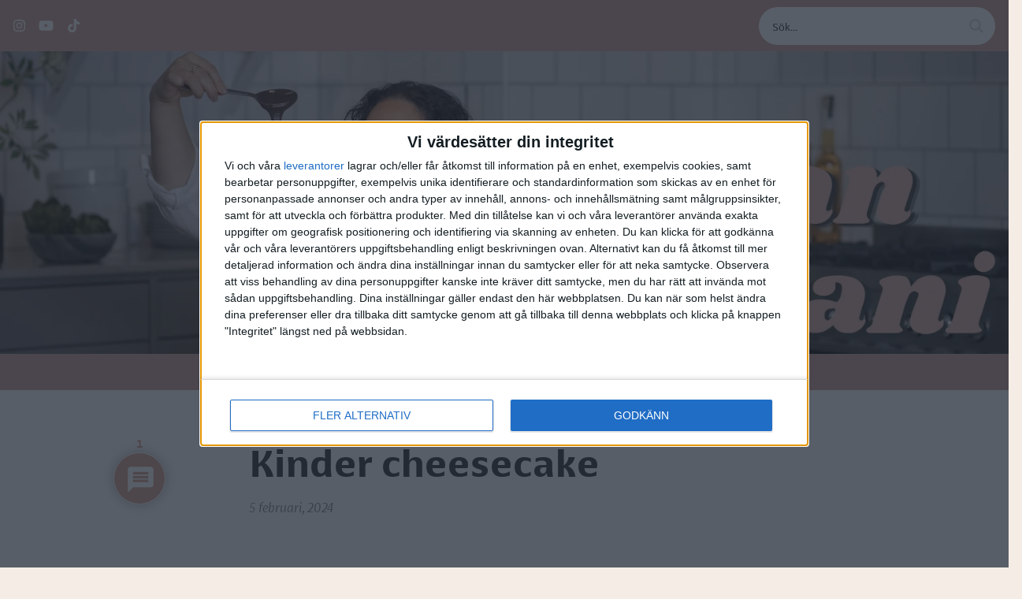

--- FILE ---
content_type: text/html; charset=utf-8
request_url: https://www.google.com/recaptcha/api2/anchor?ar=1&k=6LdhVsEeAAAAAPlxUYgygnvGCUCLJ9rPP1q7Gt7_&co=aHR0cHM6Ly9oZWxhbnNoYWJhbmkuc2U6NDQz&hl=sv&v=N67nZn4AqZkNcbeMu4prBgzg&theme=light&size=normal&anchor-ms=20000&execute-ms=30000&cb=y5o9yqpnx6kw
body_size: 49745
content:
<!DOCTYPE HTML><html dir="ltr" lang="sv"><head><meta http-equiv="Content-Type" content="text/html; charset=UTF-8">
<meta http-equiv="X-UA-Compatible" content="IE=edge">
<title>reCAPTCHA</title>
<style type="text/css">
/* cyrillic-ext */
@font-face {
  font-family: 'Roboto';
  font-style: normal;
  font-weight: 400;
  font-stretch: 100%;
  src: url(//fonts.gstatic.com/s/roboto/v48/KFO7CnqEu92Fr1ME7kSn66aGLdTylUAMa3GUBHMdazTgWw.woff2) format('woff2');
  unicode-range: U+0460-052F, U+1C80-1C8A, U+20B4, U+2DE0-2DFF, U+A640-A69F, U+FE2E-FE2F;
}
/* cyrillic */
@font-face {
  font-family: 'Roboto';
  font-style: normal;
  font-weight: 400;
  font-stretch: 100%;
  src: url(//fonts.gstatic.com/s/roboto/v48/KFO7CnqEu92Fr1ME7kSn66aGLdTylUAMa3iUBHMdazTgWw.woff2) format('woff2');
  unicode-range: U+0301, U+0400-045F, U+0490-0491, U+04B0-04B1, U+2116;
}
/* greek-ext */
@font-face {
  font-family: 'Roboto';
  font-style: normal;
  font-weight: 400;
  font-stretch: 100%;
  src: url(//fonts.gstatic.com/s/roboto/v48/KFO7CnqEu92Fr1ME7kSn66aGLdTylUAMa3CUBHMdazTgWw.woff2) format('woff2');
  unicode-range: U+1F00-1FFF;
}
/* greek */
@font-face {
  font-family: 'Roboto';
  font-style: normal;
  font-weight: 400;
  font-stretch: 100%;
  src: url(//fonts.gstatic.com/s/roboto/v48/KFO7CnqEu92Fr1ME7kSn66aGLdTylUAMa3-UBHMdazTgWw.woff2) format('woff2');
  unicode-range: U+0370-0377, U+037A-037F, U+0384-038A, U+038C, U+038E-03A1, U+03A3-03FF;
}
/* math */
@font-face {
  font-family: 'Roboto';
  font-style: normal;
  font-weight: 400;
  font-stretch: 100%;
  src: url(//fonts.gstatic.com/s/roboto/v48/KFO7CnqEu92Fr1ME7kSn66aGLdTylUAMawCUBHMdazTgWw.woff2) format('woff2');
  unicode-range: U+0302-0303, U+0305, U+0307-0308, U+0310, U+0312, U+0315, U+031A, U+0326-0327, U+032C, U+032F-0330, U+0332-0333, U+0338, U+033A, U+0346, U+034D, U+0391-03A1, U+03A3-03A9, U+03B1-03C9, U+03D1, U+03D5-03D6, U+03F0-03F1, U+03F4-03F5, U+2016-2017, U+2034-2038, U+203C, U+2040, U+2043, U+2047, U+2050, U+2057, U+205F, U+2070-2071, U+2074-208E, U+2090-209C, U+20D0-20DC, U+20E1, U+20E5-20EF, U+2100-2112, U+2114-2115, U+2117-2121, U+2123-214F, U+2190, U+2192, U+2194-21AE, U+21B0-21E5, U+21F1-21F2, U+21F4-2211, U+2213-2214, U+2216-22FF, U+2308-230B, U+2310, U+2319, U+231C-2321, U+2336-237A, U+237C, U+2395, U+239B-23B7, U+23D0, U+23DC-23E1, U+2474-2475, U+25AF, U+25B3, U+25B7, U+25BD, U+25C1, U+25CA, U+25CC, U+25FB, U+266D-266F, U+27C0-27FF, U+2900-2AFF, U+2B0E-2B11, U+2B30-2B4C, U+2BFE, U+3030, U+FF5B, U+FF5D, U+1D400-1D7FF, U+1EE00-1EEFF;
}
/* symbols */
@font-face {
  font-family: 'Roboto';
  font-style: normal;
  font-weight: 400;
  font-stretch: 100%;
  src: url(//fonts.gstatic.com/s/roboto/v48/KFO7CnqEu92Fr1ME7kSn66aGLdTylUAMaxKUBHMdazTgWw.woff2) format('woff2');
  unicode-range: U+0001-000C, U+000E-001F, U+007F-009F, U+20DD-20E0, U+20E2-20E4, U+2150-218F, U+2190, U+2192, U+2194-2199, U+21AF, U+21E6-21F0, U+21F3, U+2218-2219, U+2299, U+22C4-22C6, U+2300-243F, U+2440-244A, U+2460-24FF, U+25A0-27BF, U+2800-28FF, U+2921-2922, U+2981, U+29BF, U+29EB, U+2B00-2BFF, U+4DC0-4DFF, U+FFF9-FFFB, U+10140-1018E, U+10190-1019C, U+101A0, U+101D0-101FD, U+102E0-102FB, U+10E60-10E7E, U+1D2C0-1D2D3, U+1D2E0-1D37F, U+1F000-1F0FF, U+1F100-1F1AD, U+1F1E6-1F1FF, U+1F30D-1F30F, U+1F315, U+1F31C, U+1F31E, U+1F320-1F32C, U+1F336, U+1F378, U+1F37D, U+1F382, U+1F393-1F39F, U+1F3A7-1F3A8, U+1F3AC-1F3AF, U+1F3C2, U+1F3C4-1F3C6, U+1F3CA-1F3CE, U+1F3D4-1F3E0, U+1F3ED, U+1F3F1-1F3F3, U+1F3F5-1F3F7, U+1F408, U+1F415, U+1F41F, U+1F426, U+1F43F, U+1F441-1F442, U+1F444, U+1F446-1F449, U+1F44C-1F44E, U+1F453, U+1F46A, U+1F47D, U+1F4A3, U+1F4B0, U+1F4B3, U+1F4B9, U+1F4BB, U+1F4BF, U+1F4C8-1F4CB, U+1F4D6, U+1F4DA, U+1F4DF, U+1F4E3-1F4E6, U+1F4EA-1F4ED, U+1F4F7, U+1F4F9-1F4FB, U+1F4FD-1F4FE, U+1F503, U+1F507-1F50B, U+1F50D, U+1F512-1F513, U+1F53E-1F54A, U+1F54F-1F5FA, U+1F610, U+1F650-1F67F, U+1F687, U+1F68D, U+1F691, U+1F694, U+1F698, U+1F6AD, U+1F6B2, U+1F6B9-1F6BA, U+1F6BC, U+1F6C6-1F6CF, U+1F6D3-1F6D7, U+1F6E0-1F6EA, U+1F6F0-1F6F3, U+1F6F7-1F6FC, U+1F700-1F7FF, U+1F800-1F80B, U+1F810-1F847, U+1F850-1F859, U+1F860-1F887, U+1F890-1F8AD, U+1F8B0-1F8BB, U+1F8C0-1F8C1, U+1F900-1F90B, U+1F93B, U+1F946, U+1F984, U+1F996, U+1F9E9, U+1FA00-1FA6F, U+1FA70-1FA7C, U+1FA80-1FA89, U+1FA8F-1FAC6, U+1FACE-1FADC, U+1FADF-1FAE9, U+1FAF0-1FAF8, U+1FB00-1FBFF;
}
/* vietnamese */
@font-face {
  font-family: 'Roboto';
  font-style: normal;
  font-weight: 400;
  font-stretch: 100%;
  src: url(//fonts.gstatic.com/s/roboto/v48/KFO7CnqEu92Fr1ME7kSn66aGLdTylUAMa3OUBHMdazTgWw.woff2) format('woff2');
  unicode-range: U+0102-0103, U+0110-0111, U+0128-0129, U+0168-0169, U+01A0-01A1, U+01AF-01B0, U+0300-0301, U+0303-0304, U+0308-0309, U+0323, U+0329, U+1EA0-1EF9, U+20AB;
}
/* latin-ext */
@font-face {
  font-family: 'Roboto';
  font-style: normal;
  font-weight: 400;
  font-stretch: 100%;
  src: url(//fonts.gstatic.com/s/roboto/v48/KFO7CnqEu92Fr1ME7kSn66aGLdTylUAMa3KUBHMdazTgWw.woff2) format('woff2');
  unicode-range: U+0100-02BA, U+02BD-02C5, U+02C7-02CC, U+02CE-02D7, U+02DD-02FF, U+0304, U+0308, U+0329, U+1D00-1DBF, U+1E00-1E9F, U+1EF2-1EFF, U+2020, U+20A0-20AB, U+20AD-20C0, U+2113, U+2C60-2C7F, U+A720-A7FF;
}
/* latin */
@font-face {
  font-family: 'Roboto';
  font-style: normal;
  font-weight: 400;
  font-stretch: 100%;
  src: url(//fonts.gstatic.com/s/roboto/v48/KFO7CnqEu92Fr1ME7kSn66aGLdTylUAMa3yUBHMdazQ.woff2) format('woff2');
  unicode-range: U+0000-00FF, U+0131, U+0152-0153, U+02BB-02BC, U+02C6, U+02DA, U+02DC, U+0304, U+0308, U+0329, U+2000-206F, U+20AC, U+2122, U+2191, U+2193, U+2212, U+2215, U+FEFF, U+FFFD;
}
/* cyrillic-ext */
@font-face {
  font-family: 'Roboto';
  font-style: normal;
  font-weight: 500;
  font-stretch: 100%;
  src: url(//fonts.gstatic.com/s/roboto/v48/KFO7CnqEu92Fr1ME7kSn66aGLdTylUAMa3GUBHMdazTgWw.woff2) format('woff2');
  unicode-range: U+0460-052F, U+1C80-1C8A, U+20B4, U+2DE0-2DFF, U+A640-A69F, U+FE2E-FE2F;
}
/* cyrillic */
@font-face {
  font-family: 'Roboto';
  font-style: normal;
  font-weight: 500;
  font-stretch: 100%;
  src: url(//fonts.gstatic.com/s/roboto/v48/KFO7CnqEu92Fr1ME7kSn66aGLdTylUAMa3iUBHMdazTgWw.woff2) format('woff2');
  unicode-range: U+0301, U+0400-045F, U+0490-0491, U+04B0-04B1, U+2116;
}
/* greek-ext */
@font-face {
  font-family: 'Roboto';
  font-style: normal;
  font-weight: 500;
  font-stretch: 100%;
  src: url(//fonts.gstatic.com/s/roboto/v48/KFO7CnqEu92Fr1ME7kSn66aGLdTylUAMa3CUBHMdazTgWw.woff2) format('woff2');
  unicode-range: U+1F00-1FFF;
}
/* greek */
@font-face {
  font-family: 'Roboto';
  font-style: normal;
  font-weight: 500;
  font-stretch: 100%;
  src: url(//fonts.gstatic.com/s/roboto/v48/KFO7CnqEu92Fr1ME7kSn66aGLdTylUAMa3-UBHMdazTgWw.woff2) format('woff2');
  unicode-range: U+0370-0377, U+037A-037F, U+0384-038A, U+038C, U+038E-03A1, U+03A3-03FF;
}
/* math */
@font-face {
  font-family: 'Roboto';
  font-style: normal;
  font-weight: 500;
  font-stretch: 100%;
  src: url(//fonts.gstatic.com/s/roboto/v48/KFO7CnqEu92Fr1ME7kSn66aGLdTylUAMawCUBHMdazTgWw.woff2) format('woff2');
  unicode-range: U+0302-0303, U+0305, U+0307-0308, U+0310, U+0312, U+0315, U+031A, U+0326-0327, U+032C, U+032F-0330, U+0332-0333, U+0338, U+033A, U+0346, U+034D, U+0391-03A1, U+03A3-03A9, U+03B1-03C9, U+03D1, U+03D5-03D6, U+03F0-03F1, U+03F4-03F5, U+2016-2017, U+2034-2038, U+203C, U+2040, U+2043, U+2047, U+2050, U+2057, U+205F, U+2070-2071, U+2074-208E, U+2090-209C, U+20D0-20DC, U+20E1, U+20E5-20EF, U+2100-2112, U+2114-2115, U+2117-2121, U+2123-214F, U+2190, U+2192, U+2194-21AE, U+21B0-21E5, U+21F1-21F2, U+21F4-2211, U+2213-2214, U+2216-22FF, U+2308-230B, U+2310, U+2319, U+231C-2321, U+2336-237A, U+237C, U+2395, U+239B-23B7, U+23D0, U+23DC-23E1, U+2474-2475, U+25AF, U+25B3, U+25B7, U+25BD, U+25C1, U+25CA, U+25CC, U+25FB, U+266D-266F, U+27C0-27FF, U+2900-2AFF, U+2B0E-2B11, U+2B30-2B4C, U+2BFE, U+3030, U+FF5B, U+FF5D, U+1D400-1D7FF, U+1EE00-1EEFF;
}
/* symbols */
@font-face {
  font-family: 'Roboto';
  font-style: normal;
  font-weight: 500;
  font-stretch: 100%;
  src: url(//fonts.gstatic.com/s/roboto/v48/KFO7CnqEu92Fr1ME7kSn66aGLdTylUAMaxKUBHMdazTgWw.woff2) format('woff2');
  unicode-range: U+0001-000C, U+000E-001F, U+007F-009F, U+20DD-20E0, U+20E2-20E4, U+2150-218F, U+2190, U+2192, U+2194-2199, U+21AF, U+21E6-21F0, U+21F3, U+2218-2219, U+2299, U+22C4-22C6, U+2300-243F, U+2440-244A, U+2460-24FF, U+25A0-27BF, U+2800-28FF, U+2921-2922, U+2981, U+29BF, U+29EB, U+2B00-2BFF, U+4DC0-4DFF, U+FFF9-FFFB, U+10140-1018E, U+10190-1019C, U+101A0, U+101D0-101FD, U+102E0-102FB, U+10E60-10E7E, U+1D2C0-1D2D3, U+1D2E0-1D37F, U+1F000-1F0FF, U+1F100-1F1AD, U+1F1E6-1F1FF, U+1F30D-1F30F, U+1F315, U+1F31C, U+1F31E, U+1F320-1F32C, U+1F336, U+1F378, U+1F37D, U+1F382, U+1F393-1F39F, U+1F3A7-1F3A8, U+1F3AC-1F3AF, U+1F3C2, U+1F3C4-1F3C6, U+1F3CA-1F3CE, U+1F3D4-1F3E0, U+1F3ED, U+1F3F1-1F3F3, U+1F3F5-1F3F7, U+1F408, U+1F415, U+1F41F, U+1F426, U+1F43F, U+1F441-1F442, U+1F444, U+1F446-1F449, U+1F44C-1F44E, U+1F453, U+1F46A, U+1F47D, U+1F4A3, U+1F4B0, U+1F4B3, U+1F4B9, U+1F4BB, U+1F4BF, U+1F4C8-1F4CB, U+1F4D6, U+1F4DA, U+1F4DF, U+1F4E3-1F4E6, U+1F4EA-1F4ED, U+1F4F7, U+1F4F9-1F4FB, U+1F4FD-1F4FE, U+1F503, U+1F507-1F50B, U+1F50D, U+1F512-1F513, U+1F53E-1F54A, U+1F54F-1F5FA, U+1F610, U+1F650-1F67F, U+1F687, U+1F68D, U+1F691, U+1F694, U+1F698, U+1F6AD, U+1F6B2, U+1F6B9-1F6BA, U+1F6BC, U+1F6C6-1F6CF, U+1F6D3-1F6D7, U+1F6E0-1F6EA, U+1F6F0-1F6F3, U+1F6F7-1F6FC, U+1F700-1F7FF, U+1F800-1F80B, U+1F810-1F847, U+1F850-1F859, U+1F860-1F887, U+1F890-1F8AD, U+1F8B0-1F8BB, U+1F8C0-1F8C1, U+1F900-1F90B, U+1F93B, U+1F946, U+1F984, U+1F996, U+1F9E9, U+1FA00-1FA6F, U+1FA70-1FA7C, U+1FA80-1FA89, U+1FA8F-1FAC6, U+1FACE-1FADC, U+1FADF-1FAE9, U+1FAF0-1FAF8, U+1FB00-1FBFF;
}
/* vietnamese */
@font-face {
  font-family: 'Roboto';
  font-style: normal;
  font-weight: 500;
  font-stretch: 100%;
  src: url(//fonts.gstatic.com/s/roboto/v48/KFO7CnqEu92Fr1ME7kSn66aGLdTylUAMa3OUBHMdazTgWw.woff2) format('woff2');
  unicode-range: U+0102-0103, U+0110-0111, U+0128-0129, U+0168-0169, U+01A0-01A1, U+01AF-01B0, U+0300-0301, U+0303-0304, U+0308-0309, U+0323, U+0329, U+1EA0-1EF9, U+20AB;
}
/* latin-ext */
@font-face {
  font-family: 'Roboto';
  font-style: normal;
  font-weight: 500;
  font-stretch: 100%;
  src: url(//fonts.gstatic.com/s/roboto/v48/KFO7CnqEu92Fr1ME7kSn66aGLdTylUAMa3KUBHMdazTgWw.woff2) format('woff2');
  unicode-range: U+0100-02BA, U+02BD-02C5, U+02C7-02CC, U+02CE-02D7, U+02DD-02FF, U+0304, U+0308, U+0329, U+1D00-1DBF, U+1E00-1E9F, U+1EF2-1EFF, U+2020, U+20A0-20AB, U+20AD-20C0, U+2113, U+2C60-2C7F, U+A720-A7FF;
}
/* latin */
@font-face {
  font-family: 'Roboto';
  font-style: normal;
  font-weight: 500;
  font-stretch: 100%;
  src: url(//fonts.gstatic.com/s/roboto/v48/KFO7CnqEu92Fr1ME7kSn66aGLdTylUAMa3yUBHMdazQ.woff2) format('woff2');
  unicode-range: U+0000-00FF, U+0131, U+0152-0153, U+02BB-02BC, U+02C6, U+02DA, U+02DC, U+0304, U+0308, U+0329, U+2000-206F, U+20AC, U+2122, U+2191, U+2193, U+2212, U+2215, U+FEFF, U+FFFD;
}
/* cyrillic-ext */
@font-face {
  font-family: 'Roboto';
  font-style: normal;
  font-weight: 900;
  font-stretch: 100%;
  src: url(//fonts.gstatic.com/s/roboto/v48/KFO7CnqEu92Fr1ME7kSn66aGLdTylUAMa3GUBHMdazTgWw.woff2) format('woff2');
  unicode-range: U+0460-052F, U+1C80-1C8A, U+20B4, U+2DE0-2DFF, U+A640-A69F, U+FE2E-FE2F;
}
/* cyrillic */
@font-face {
  font-family: 'Roboto';
  font-style: normal;
  font-weight: 900;
  font-stretch: 100%;
  src: url(//fonts.gstatic.com/s/roboto/v48/KFO7CnqEu92Fr1ME7kSn66aGLdTylUAMa3iUBHMdazTgWw.woff2) format('woff2');
  unicode-range: U+0301, U+0400-045F, U+0490-0491, U+04B0-04B1, U+2116;
}
/* greek-ext */
@font-face {
  font-family: 'Roboto';
  font-style: normal;
  font-weight: 900;
  font-stretch: 100%;
  src: url(//fonts.gstatic.com/s/roboto/v48/KFO7CnqEu92Fr1ME7kSn66aGLdTylUAMa3CUBHMdazTgWw.woff2) format('woff2');
  unicode-range: U+1F00-1FFF;
}
/* greek */
@font-face {
  font-family: 'Roboto';
  font-style: normal;
  font-weight: 900;
  font-stretch: 100%;
  src: url(//fonts.gstatic.com/s/roboto/v48/KFO7CnqEu92Fr1ME7kSn66aGLdTylUAMa3-UBHMdazTgWw.woff2) format('woff2');
  unicode-range: U+0370-0377, U+037A-037F, U+0384-038A, U+038C, U+038E-03A1, U+03A3-03FF;
}
/* math */
@font-face {
  font-family: 'Roboto';
  font-style: normal;
  font-weight: 900;
  font-stretch: 100%;
  src: url(//fonts.gstatic.com/s/roboto/v48/KFO7CnqEu92Fr1ME7kSn66aGLdTylUAMawCUBHMdazTgWw.woff2) format('woff2');
  unicode-range: U+0302-0303, U+0305, U+0307-0308, U+0310, U+0312, U+0315, U+031A, U+0326-0327, U+032C, U+032F-0330, U+0332-0333, U+0338, U+033A, U+0346, U+034D, U+0391-03A1, U+03A3-03A9, U+03B1-03C9, U+03D1, U+03D5-03D6, U+03F0-03F1, U+03F4-03F5, U+2016-2017, U+2034-2038, U+203C, U+2040, U+2043, U+2047, U+2050, U+2057, U+205F, U+2070-2071, U+2074-208E, U+2090-209C, U+20D0-20DC, U+20E1, U+20E5-20EF, U+2100-2112, U+2114-2115, U+2117-2121, U+2123-214F, U+2190, U+2192, U+2194-21AE, U+21B0-21E5, U+21F1-21F2, U+21F4-2211, U+2213-2214, U+2216-22FF, U+2308-230B, U+2310, U+2319, U+231C-2321, U+2336-237A, U+237C, U+2395, U+239B-23B7, U+23D0, U+23DC-23E1, U+2474-2475, U+25AF, U+25B3, U+25B7, U+25BD, U+25C1, U+25CA, U+25CC, U+25FB, U+266D-266F, U+27C0-27FF, U+2900-2AFF, U+2B0E-2B11, U+2B30-2B4C, U+2BFE, U+3030, U+FF5B, U+FF5D, U+1D400-1D7FF, U+1EE00-1EEFF;
}
/* symbols */
@font-face {
  font-family: 'Roboto';
  font-style: normal;
  font-weight: 900;
  font-stretch: 100%;
  src: url(//fonts.gstatic.com/s/roboto/v48/KFO7CnqEu92Fr1ME7kSn66aGLdTylUAMaxKUBHMdazTgWw.woff2) format('woff2');
  unicode-range: U+0001-000C, U+000E-001F, U+007F-009F, U+20DD-20E0, U+20E2-20E4, U+2150-218F, U+2190, U+2192, U+2194-2199, U+21AF, U+21E6-21F0, U+21F3, U+2218-2219, U+2299, U+22C4-22C6, U+2300-243F, U+2440-244A, U+2460-24FF, U+25A0-27BF, U+2800-28FF, U+2921-2922, U+2981, U+29BF, U+29EB, U+2B00-2BFF, U+4DC0-4DFF, U+FFF9-FFFB, U+10140-1018E, U+10190-1019C, U+101A0, U+101D0-101FD, U+102E0-102FB, U+10E60-10E7E, U+1D2C0-1D2D3, U+1D2E0-1D37F, U+1F000-1F0FF, U+1F100-1F1AD, U+1F1E6-1F1FF, U+1F30D-1F30F, U+1F315, U+1F31C, U+1F31E, U+1F320-1F32C, U+1F336, U+1F378, U+1F37D, U+1F382, U+1F393-1F39F, U+1F3A7-1F3A8, U+1F3AC-1F3AF, U+1F3C2, U+1F3C4-1F3C6, U+1F3CA-1F3CE, U+1F3D4-1F3E0, U+1F3ED, U+1F3F1-1F3F3, U+1F3F5-1F3F7, U+1F408, U+1F415, U+1F41F, U+1F426, U+1F43F, U+1F441-1F442, U+1F444, U+1F446-1F449, U+1F44C-1F44E, U+1F453, U+1F46A, U+1F47D, U+1F4A3, U+1F4B0, U+1F4B3, U+1F4B9, U+1F4BB, U+1F4BF, U+1F4C8-1F4CB, U+1F4D6, U+1F4DA, U+1F4DF, U+1F4E3-1F4E6, U+1F4EA-1F4ED, U+1F4F7, U+1F4F9-1F4FB, U+1F4FD-1F4FE, U+1F503, U+1F507-1F50B, U+1F50D, U+1F512-1F513, U+1F53E-1F54A, U+1F54F-1F5FA, U+1F610, U+1F650-1F67F, U+1F687, U+1F68D, U+1F691, U+1F694, U+1F698, U+1F6AD, U+1F6B2, U+1F6B9-1F6BA, U+1F6BC, U+1F6C6-1F6CF, U+1F6D3-1F6D7, U+1F6E0-1F6EA, U+1F6F0-1F6F3, U+1F6F7-1F6FC, U+1F700-1F7FF, U+1F800-1F80B, U+1F810-1F847, U+1F850-1F859, U+1F860-1F887, U+1F890-1F8AD, U+1F8B0-1F8BB, U+1F8C0-1F8C1, U+1F900-1F90B, U+1F93B, U+1F946, U+1F984, U+1F996, U+1F9E9, U+1FA00-1FA6F, U+1FA70-1FA7C, U+1FA80-1FA89, U+1FA8F-1FAC6, U+1FACE-1FADC, U+1FADF-1FAE9, U+1FAF0-1FAF8, U+1FB00-1FBFF;
}
/* vietnamese */
@font-face {
  font-family: 'Roboto';
  font-style: normal;
  font-weight: 900;
  font-stretch: 100%;
  src: url(//fonts.gstatic.com/s/roboto/v48/KFO7CnqEu92Fr1ME7kSn66aGLdTylUAMa3OUBHMdazTgWw.woff2) format('woff2');
  unicode-range: U+0102-0103, U+0110-0111, U+0128-0129, U+0168-0169, U+01A0-01A1, U+01AF-01B0, U+0300-0301, U+0303-0304, U+0308-0309, U+0323, U+0329, U+1EA0-1EF9, U+20AB;
}
/* latin-ext */
@font-face {
  font-family: 'Roboto';
  font-style: normal;
  font-weight: 900;
  font-stretch: 100%;
  src: url(//fonts.gstatic.com/s/roboto/v48/KFO7CnqEu92Fr1ME7kSn66aGLdTylUAMa3KUBHMdazTgWw.woff2) format('woff2');
  unicode-range: U+0100-02BA, U+02BD-02C5, U+02C7-02CC, U+02CE-02D7, U+02DD-02FF, U+0304, U+0308, U+0329, U+1D00-1DBF, U+1E00-1E9F, U+1EF2-1EFF, U+2020, U+20A0-20AB, U+20AD-20C0, U+2113, U+2C60-2C7F, U+A720-A7FF;
}
/* latin */
@font-face {
  font-family: 'Roboto';
  font-style: normal;
  font-weight: 900;
  font-stretch: 100%;
  src: url(//fonts.gstatic.com/s/roboto/v48/KFO7CnqEu92Fr1ME7kSn66aGLdTylUAMa3yUBHMdazQ.woff2) format('woff2');
  unicode-range: U+0000-00FF, U+0131, U+0152-0153, U+02BB-02BC, U+02C6, U+02DA, U+02DC, U+0304, U+0308, U+0329, U+2000-206F, U+20AC, U+2122, U+2191, U+2193, U+2212, U+2215, U+FEFF, U+FFFD;
}

</style>
<link rel="stylesheet" type="text/css" href="https://www.gstatic.com/recaptcha/releases/N67nZn4AqZkNcbeMu4prBgzg/styles__ltr.css">
<script nonce="SfTekfkxyWLDacQ5Nv_SEw" type="text/javascript">window['__recaptcha_api'] = 'https://www.google.com/recaptcha/api2/';</script>
<script type="text/javascript" src="https://www.gstatic.com/recaptcha/releases/N67nZn4AqZkNcbeMu4prBgzg/recaptcha__sv.js" nonce="SfTekfkxyWLDacQ5Nv_SEw">
      
    </script></head>
<body><div id="rc-anchor-alert" class="rc-anchor-alert"></div>
<input type="hidden" id="recaptcha-token" value="[base64]">
<script type="text/javascript" nonce="SfTekfkxyWLDacQ5Nv_SEw">
      recaptcha.anchor.Main.init("[\x22ainput\x22,[\x22bgdata\x22,\x22\x22,\[base64]/[base64]/[base64]/[base64]/[base64]/[base64]/KGcoTywyNTMsTy5PKSxVRyhPLEMpKTpnKE8sMjUzLEMpLE8pKSxsKSksTykpfSxieT1mdW5jdGlvbihDLE8sdSxsKXtmb3IobD0odT1SKEMpLDApO08+MDtPLS0pbD1sPDw4fFooQyk7ZyhDLHUsbCl9LFVHPWZ1bmN0aW9uKEMsTyl7Qy5pLmxlbmd0aD4xMDQ/[base64]/[base64]/[base64]/[base64]/[base64]/[base64]/[base64]\\u003d\x22,\[base64]\\u003d\\u003d\x22,\[base64]/Cj0PCmWwdwrXDmBzDo1zCssKAXMOYwp9lwrLCg3XClH3Dq8KbDjDDqMORd8KGw4/DuVlzKE/CsMOJbWTCmWhsw5zDl8KoXWzDmcOZwowlwpIZMsKDEMK3d1DClmzChAIhw4VQQk3CvMKZw6DCj8Ozw7DCusOJw58lwpd2wp7CtsKQwqXCn8O/wpcCw4XClTDCgXZ0w6vDnsKzw7zDvcOhwp/DlsKMM3PCnMKIeVMGJcK6McKsOAvCusKFw4dBw4/CtcOAwoHDihlTcsKTE8KbwqLCs8KtEC3CoBNmw7/[base64]/CpXjDhMOUYVIWw5FowqnChVt9dwMfRsKxNznCkMO0Y8OewoFZR8Oyw5oTw6LDjMOFw4cDw4wdw4AZYcKUw4oiMkrDmQlCwoYBw7HCmsOWMQUrXMO2ATvDgVXCgxlqKCUHwpBywoTCmgjDrz7DiVRJwpnCqG3DvUZewpsrwo3CiifDncKQw7A3OVgFP8K5w4HCusOGw4/DiMOGwpHCg2E7esOXw7Rgw4PDjcKeMUVAwonDl0AYX8Kow7LCncOGOsOxwqEZNcOdNsKpdGdSw7AYDMOMw6DDrwfCg8OkXDQrVCIVw5TCnQ5Zwp3DmwBYbcKqwrNwbcOhw5rDhnXDlcOBwqXDj0J5JhfDucKiO1LDi3ZXLAPDnMO2woDDu8O1wqPCgzPCgsKUIw/CosKfwrM+w7XDtkRDw5sOEsK1YMKzwrjDmsK8dnBfw6vDlzAobjJ2TMOFw69lVsO2wpLCr1XDhzhcUsOAMzHCh8ObwqzDtcK/woPDr21LeCsHawl/NMKcw7B1bHDDosKuHcK3XzjCizjCgxHCocOFw5rCuAPDpMKfwpLCgMOZTsOvO8OAb2TCgVsXNsKVw4/DjsKDwrHDpcK8w5Vvwr1Bw7XDo8KEbMOEwrvCpkjCicKoXwvDmMOSwoQxAAXCisO9JMOfEMKZwq3DvcOxOkjCl2bCjsK3w6ETw4VCw71CUn0/ChN6wrHCkx7Djlp7Qjhlw5QBVCIFO8OHF3NNw5g6Myw7w7MwK8KpRsKySA3DoFnDuMKmw4/DjmPCnsODMw4YRGjCisK3wrTDo8K9dcO/F8Okw5jCgX3DiMKxLm7CoMKEL8O9wpTDrMOMRA7CmHvDlUXDjcO0ZMOfdcO/VcOWwrk1HcOPw73Cq8O/[base64]/asOTwrbCvnJLBmFfDCzDucKow6Ftb8KnBEZFwrHCrUrCo03DmwBYNMKBw6k6A8Ovwp8twrDCtMOdaT/DuMKiXz7CvmjCkMOaEcOfw43CkEIUwovCj8OQwonDncKuwo/Cn1w6E8OHIkwrw5XCt8K9woPDnMOJwobCq8Kswpguw7R3SsKzw6PDvB4La1Mmw5cNK8KZwpDCvMKGw7d/wp7Dq8O2aMOEwpTCpcKDUlbDqsObwq04w49rwpVgUC0zwodgYEIKFsOlTnTDr0V/[base64]/DkT3CpRzCksK1PD5SVHx5wqUqwo9sfsKpw7RUenLCp8Kvw6nCh8K4V8O3QsKow4zCscKVwrXDgxXCk8O5w63DuMKbLVMbwqHCg8OIwqfDsQpow5vDjMKzw6bCohtKw70WKsKBQRzCicKdw6cObsOJAAXDgF90AEJfW8Kmw7FqFifDv0PCjCBDHl1IWhzDvsOCwrrCiW/CuC8EeyFUwoYaOlkfwo3CscKjwolHw6h/w5rDiMKYwqQ9w4kywqfDjxnClg3CjsOCwovDiyTCjE7DhsOdwrsLwqxaw5t/EMOSw5fDgA4If8Kgw6w2S8ONAMOqVMKfei9hEcKoV8OhLUh/akFIw4RJw4rDj3AcdMKmBHE/wr90ZlnCph3DoMO3wowzwpnCjMKEw5zDuyPDlxkwwpAvPMORw5JBw5HDosOtL8KIw4PChTQvw4s0GcORw584QlYrw4DDnMKEDMOdw5I7UALClMK5N8Kfw4fDv8OWw49gG8KUwrLCsMK/fcKDXRjDhsKvwqrCox7DshfCvMK7wpXCnMOvQ8KewrLDnMKOKHjCtDnDjwDDr8OPwql9wrHDkHsiw7Ndwp4WFsKPwrjCulDDv8OQE8ObPzxjT8KJHxjDgcOrVxc0McObFcOkw68ZwrnDjA1uLcKEwqISTw/[base64]/Dt8K2wpN0ccOSGiFmIiN5w63DnnPCnsOFa8OrwpUBw65ww7YYblTCrnxfKEZfV1XCsDfDksO6wqd0woTCt8KTcsKyw5l3w7LCilzCkiHDrChaelxeAsOGD2RbwqrCkQs1F8OSw60hHB3DnCJ8w7JJwrdhNSHCsDk8w6/DmcOHwptGFsKBw6MBahvDrTNdLgFvw73CpMO8eSAXw7jDjcKhwr7Dv8OzFMKXw4vDoMOXw59fw5rCmMK0w6U1woHDscOFw73DmABtw63CqT/DqMKlHm3DqQrDpTjCrjMbV8K3LQjDlDJswpxxw7t/w5bDimhNw59HwrPDj8KdwptowoDDrMKVMQt+K8KKKsOYFcKsw4HDgl/CkzTCtxk/wo/Cq0LDlkUoXMKow5HDoMKVw6jCg8KIw6fChcOgN8KZwpXDsA/CsWvDscKLbsKDEMOTFSROwqXDunnDvsKJD8K4PcOCNW8HH8KNAMOBJxDDqRQGS8K2w77CrMOpw6/DpTAxw5orwrcRwplmw6DCjWfDogBLw7fDqx/[base64]/[base64]/w5vCh1HCq8KFw5nDl3tuwo7CusOcCCfCs8Otw5xJwrXCrT1Hw5ZuwrcSw7Vtw7HDn8O4SMK3wp4fwrFiMcKlLMOzUA3Cp3bDk8OwaMKWKsKwwo1gw6hvDsOGw6InwpENw64eKsKlw5nCq8OSWWkDw59UwozDo8OEIcOzw5PClMKEwqNsw7zClsKgw4/CssOXBgNDwrNPw4RdWypKwr9ZNMO4YcO4wq4hw4pcwqvChsOTwqcyJcOJw6LCisK/F3zDn8KLaSBIw5RhIVrCqMO2LcOdwojDvMOgw4rCtyAkw6/[base64]/RsKUwpwtfVPDhcOew6TCssOHw5A+VyNkwrTDmhQaa2XCtAUvw4wowrXDnGl0woEFMwtcw7EVwr7Du8KEwoDDiCpgw40DG8ORwqYWEMKRw6PCvcKsXMO/w5twVARJw67CosOBTTzDucK/w7hIw6/Dtkw2wowWX8KnwrzDpsKuBcK+RyjCoVJJaXzCtMKYDmLDv2rDs8O6wqHDrcOBw6ceUDTCpTDCuEI7wox/acKlL8KXPWzDmsKQwqZZwoRMaGfChmvCvsO/PkpwW1J6MkPCksOcwogjwpDDs8KYw4YVWDwlLhoQV8KmUMOxw4NTKsKMw50Ww7V4w7fDjV7DmErCvcK5S00/w5vCow9+w4HDksK/[base64]/DgSTCn8K0EnsOwqwMwoXDuUnDrMKiw47CkcK/wp7DjsKTwqhwRcKqAV5Hwrkdd1grwo1mwrTCuMKZwrFHNMOre8OFLcOFT2fCjxTCjUIsw5nCvcOyYRUdbWTDmCMxIEfCtcOcbXDCtA3CgmrCtF4Zw4EkXDTCicOPYcKtw5HCqMKJw5zCkh8tKMO1Yh3DqcOmw5fCiRfDnxvCj8O/[base64]/w4TCj8O3w5YcbixTXU/Csj9pw6XCtMKBU0/DlntBSCLDt1LChMKhPAFaG33Dum90w7pUwpjCqMODw4fDkVvDo8KAUcOAw7TCjkV/wrLCqlHDll08DFTDjwpjwoMEA8O7w4UJw5Bgwpgiw5w0w5oME8Onw4AIw4jDnxkaFjTCs8KkR8OkDcOAw4w/FcOIeWvCg30zwpHCsm/DtAJNwpYsw6khExoRIxLDgSjDqsKKHcOmfzjDuMOcw6lJBx50w6TCpcOLdR/Dkz9cwq7Dk8KVwrPCvcOsX8KJfxhKbS4EwqIkwrk9w71rwrPDsmTDsUrCpS1dw4PCkA0+w59lMghew7/[base64]/[base64]/wrwke1IKRsOhZn4owpTCtA9iwrJOSsKHNzULD8OJwqfDtcOBwo3DsMOMacOSw486aMKzw6rDk8OtwrrDnEkPfgbDgBkvwpPCsUXDrHQLwrI1FsOPw6bDjcOmw6/CoMOOB1rDsCYZw4bDsMO4J8OBwqwRw6jDr1/[base64]/wrLDpcKmcTrCqMOpw5rCuMOrOADCgMOPwr7CknbDoF3DkMOsQTUFSMKuw4hIw4zCsXbDt8O7IMKrfDXDvkvDoMKmC8ODKRYqw6YGLsOQwpEFA8OWBj9+wprCksOMwrJbwoMSUEvDuX0swqLDgMKxwojDnsKnwqp7MB/CrMKmcl8jwqvDosKgWAkuJ8OiwqvCoAvCkMO2fG1bwrHCksKcZsOIUV3Dn8Obw5vDm8Oiw47DrT4gw6FgaElVw5VgD1I4NifDqcOKK3vDsELChVDDlcOoB0/[base64]/CncKKw6nDhsK3Hx/[base64]/DncOhAsODworCssOlwqXDlC0yXlZ2w53CvCHDj0kIw7hYLjZvw7QNLMO8wpoXwqPDsMOYHcKeE19sRW3DvMOJKA9EX8KbwqgqLsOXw7nDiGgRasKiaMO1w6nCjj3CvMOqw49COsO6w4LDpFMtw5HCvsK3wrtpMnpaKcOWVQDDj00xwqt7w4zCimrDmV/DpsKMw5oJwqzDuWrCkMKQw57ChQDDqcK+RcOPw6RUcXPCrcKrYnoCw6Vlw5PCoMKQw6LDnMOuQ8Ohwq9XMGXDncOPe8KgfsOKXsKow73CgQjDl8Kdw4vCgX9cGnUyw6N2QTjCjMKIBSpJG0kbw4hBwrTDjMO6Ag/DgsOsMCDCucOAw5HCpQbCiMKQdsOYa8OywoMSwpJvw5rCqT7CuFPDtsKqw5c6BXd0PsKNw5/[base64]/CqH7DrCTDtwbDrjvDgcKDw7bDvgYkwpc/PcKfwrHCnmPDmsOwYsOSwr/[base64]/DksOyw5rDkMKHwpsdfnUCXhFURCnCnhrCuMKpw7XDn8K6ZcKFw59HGxjCrGACTjvDhVxUYsO4PcOrAxnClWbDnzzChFLDq0PCosKVI3xxw7/DgMO/OiXCicKRaMOOw5dSw6PDpcOxwpLCs8Oww7jDr8O9HsOOV3rDlcKaTHMgw6zDgCbCkMKgCMK7wqxQwo/CqsO7w6cswrTDlzAcOMOLw7ZACXkdT3k3bE0pHsO4w5lEaC3DgBzDrwthRDrCsMOtwppCbGwxwoY9ZR5eaycgwr5Cw6xVw5RAwrvCqA3DiUfCt1fCgwfDr2pMKyhfU2bCvDJWTMO4wo3DhW/[base64]/w7DCuMOnIHzCl8OJwrsow7jCn8Opw7bDjkXDnsK1wrrDiybCi8KQwqLDjUTDh8KwSQDCq8KXw5DDj3XDhVfDqy0Fw5JRG8O4S8OrwpnCphjChsOow69QWMK5wr/[base64]/[base64]/DmhxiG8K/LcKBw7Ucwq/CssKARFbCpW0Tw5g/wrLChU4WwqFHwrA9HF3Dl1RdOEhew7zDn8OeMsKPAk7DuMO7wpJhw4jDvMOhN8O3w608wqUOOUJPwrgVDg/CqG7CnXzClXnDiyfDu2hgw6DCgBnDvcODw7TCngPCtsK9Rl9pwqFfwpQlwp7DqsKpUSBlw4Muwo56SsKKfcOdQcOpQ0xYScK7ETTDlcKGVcKKLwQbwr7Cm8OBw4bDvcK9QVMMw4UwJRvDs0/DpMOVC8Ksw7TDlS3CgcOww6t/[base64]/[base64]/wpYfQMKPwrvDvlJiwo4xNCwzIMOgSBDCgAMPP8OpXsOjwqzDgXTCgUzDlTYfw4HCljwrw6PClhF3JjXDkcO8w4Imw6JFOB3Cj0BLwr/CoXgyPF/ChMKbw5LDu2x8a8KAwoYCwpvCosOGw5PCvsOiF8KQwpQgO8OMCsKOTsOpHXh1w7PCm8K+bcKnWwQcF8O4G2rDucO9wo18UD3DngrCiTrCgMK8w4/Drz/DoRzDqcOIw7h/[base64]/UMOQTsKbwpjDksOeGC/DtsK+w7QVw4NqayfDrMKCQR7CuFRiw6vCqMKKacKMwr7Cn3Eew6fDqcKyHsObaMOkwrErbk3DhAkpS2lBwpLCkSEBLMK4w6HCijTDqMOywqIoM13CrUbCmcOhw49SLncrwo86QHTCoCjCu8O8TwM2wo/[base64]/wpEUfsK5wonClC7CqRxnwqHChsKLEAbCksO0w5cAN8KyPBPCkFHDg8OSw7DDtBHCjsK7cArDoTrDpx9Kf8KPw4Upw4c0wrQXwrp/wqoCfmMuLgVNU8KGw5vDicO3V0/[base64]/[base64]/CrVTCmUfCpsKzwpxjw41PwpZhVzsSw6HCh8KXw5MNwrPDlcKUZcOowpMSA8Oaw7sRAn7Cu01dw7lCw4p5w5U2w4rClcO0IEvCnWTDqEzDsQfDmMOBwq7Ci8OPYMOOR8Kdf3pLwpsxwoPChD7CgcKDAMKiw5d9w43DmSFKNj/DqAPCsiQxw7PDqh0BLCvDk8KlViprw4wJR8KcA3rCsTpsFMOlw5Jdw6bCoMKeZD/[base64]/w70CwojCmsKXRG0rXcOLBAjCuzzDssKOw4BgGEfChMKlEGfDnMKVw4MwwrZ7woV7WXjDvMOKacKIc8KZImhVwrPCs155D0jCmU4wdcK5FSQpwr/[base64]/DnS7DvsKrwo/[base64]/wqp+wo01wpRIw7ZDAMKOA2HDkHnCucOyDFTCm8KTwpfCgsOYFF5Sw5nDlTpkWg/DtWHDokoDwq12w4zDucKqHxFmwrkIJMKqAQ7DoVREcMKnwoHDoSnDrcKUwo0ffjfCgHRPN03CsXQew4jCuFNUw5/DlsKYR1LDhsOMw53DimJJN29kw4x1HjjDgnYuw5fCiMKXwpnCkw3CiMOjMGjCr33DhgtxSS4Gw54wQcObDMKUw6bDiy/DoDDDinlcKV0cwpN5C8Kjwppyw5EFWFNnJcKAJkHCn8OOAG4swq7Dtl3CknXDgwrCvUxaRkIBwqZSw5nDoSPCl0fDiMK2wqYYwpLDlHNxTVN4wr/CryATKig3BwPCkMKawo4/wrRmw6UIE8OUO8KZw4FewowVYSLCqMOcw69tw4bCtgswwrUDZsKXw4DDvcKBdMOlF1rDpsKCw5vDsCBRDWQswowNLsKVA8K0YBnCj8Ojw6XDkcOhIMOTMRsMBFECwqnCizomw63DiHPCvAIdwq/CkMO0w7HDuHHDrcKBAmkmBsKow6rDpHFLwrzDvsOkw5DDq8KiSGjDk3VEKzxiXyTDu17CpkTDlUA7woMBw4TDrMOLF30EwpTDjcKKw4FlfXnDssOkWMOKRcKuLMOiwpEmEGF/wo1BwrbDmxzDj8KDKMKUw7/CrsKTw5XDsyNzd3d2w4hWf8KQw6UweyDDuB3CisO0w5jDv8Khw5bCkcKhLnzDrMK/[base64]/CuMKVwpYGw6whPsOTw4QjWMOEVT4yw5TDhMK2w4xUw5JSwp3Cl8KaH8OgF8K3LMKpHMKFw6gyMQXDlGzDtsORw6IeccOCUcKzOTLDgcK6woxjwpHCvEfCoX3Dl8OGw6J5w4VVSsKaw4PDgMO8PMKmc8OEwr/Dkmolw4VLSwZnwrU0w54dwrsvQCc/wrXCkgw8dsKAwqUSwrnDmhnCtU80KiHCnHXChMO/w6NqwqHCg0vDqcOHwofDksObSjcFwrbCg8OVDMOew6HDskzCgyzCusOOw6bDosKOa33DkHnDhkjDjMKlDcO/WUVFJEgZwpPCkBJBw6XCrsORY8Ohw5zDoUlgwrkNV8Kiwo4iFzBCKyrCvT7CuV9xBsONw4RnCcOWwqUtVAjDj3AHw6DDpcKOKsKpU8KVN8ODwoTCg8Onw4NDwp0KQcKrcQjDq2hqw5rDjWzCsRUQw4BcQsOwwpJlwp/DhMOkwqNEfBkTwrfDtMOBblfCrMKxW8Kbw5QWw4YIL8KaFcK/DMK/w700WsOYCCnCpGUeWHoPw5vCoUYswqTDs8KQNMKKI8OVwoXCpMKkFHDDk8K+I3cow7/[base64]/Dm8KyM8KNw4LDo8OUc8KHXBdTSsKAAC4Lwq3Ch8KBFcOPw44OJ8K4M3EjVnxPwqBMTcK7w7nCtkrCqD7DgXA7w7nCmcOhwrbCtMO/e8K1WTMIw6I4w5E1V8KKw4lPJi92w51wel0zYcOMw4/Cm8OybMKUwqnDjwzCmjLDojvCrh1zT8KIw7kHwpw3w5wswqBewovClgzDrnBXEw1VTBzDlsOvbsORaH/DtsKxwrJOHgU1JMOWwrk/[base64]/LQnDgzsSw48oEsOdPcO6wrp6ZRMTdsKYKDjDnjlYdinCi33CgyBhYsK5w7/[base64]/wpNHw7Qgw5RgCFBXSVfDssKEw4Y4Sl3DksOdCsO9w6vDu8OsHcOiQgLCj3fCrDl0worCssO+KzLChsO1OcKXwpgCwrPDljFPw6pNOHBXwpPDjn/DqMKaP8OewpLDm8KLwr3DtwTDm8OCC8KswroLw7bCl8OSw43Dh8KcU8KuAEJzQMOqGCjDpUvDpsKpD8KNwrTCj8KmZlwLw53DvMOzwoY4w6TCuR/DncOYw7fDkMOvwofCr8K0w4duKCJJISPDsm4ywrl3wrtzMXYDFVPDmsOcw7DCuUzCs8O3bjzCmwTChsKPLcKQFk/[base64]/w63CkRsEPhI0wpbCvWR3w7HDrHXCqsKvwqMGQQXCusKLfQDDqMOfRE7ClDnCul5jQ8KOw4/DusKywqZrLcOgdcKnwpMnw5DCtnhXTcOrVsKnbik/wqrDrWcXwpM9L8ODAMOsJhLDkXIDO8OywoPCiirCjcO7S8O4Z1EPXkwKw6EGMy7DskETw77DrmfCgXlbDSHDrBbDhMOJw6oYw7fDjsKYAcOmSyREdcOLwowqM2DDq8OjZMKpwqHDiydzHcO+w6wsU8K5w5gIVCQuwrxbw7rCs1MBa8K3w4/Cq8O+dcK1w6lOw5thwrl/wqNnEyNVwqvCiMOxCAzCiwdZXsKoCMOiFcK9w5EQTjrDs8OUw47CksO6w7rCkxTCmRnDoznDlEHCoQLCh8O9wobDkUzDhWptdMOIworCpznDtkzDvEYjw44jwr/DpcK3w7nDrCQ0dsOtw7HDhMKKesOUwozDrsKhw6HCog98w6NKwqxRw5ldwojCrC4zw7N0BVXDv8OFECrCmUXDosKKG8ONw49/wooYOMK2wp/[base64]/DsmkIwpHCtyhWSwcBA8K8CS3CrsK1wrfDpsKoR3fDvzhINsKZwpImXyvClMKtwoMINU41QMOQw4bDmAvDm8OfwpExVjnCs0VLw6B2wr9fBcOzMzTDtkTDsMOgwr8gw5lmGBLDhMKlaXHCoMO9w4PCk8OkRQxiEcKswqrDjnwgek8jwq07GnHDqFvCmzt/ZcOmw5slw5XCoX/[base64]/DpMK0w6YBwrDDssOaJcKOJsK+JsOBwpsFHiTCq19bZSbCkMKsc1s+P8Kewpk3woogU8Oew4BMw6lWwqsQXcKjFcO/w584UAJ8w7Jswp/CkcObYcOzLz/CmMOEwp1bw4LDkcKNe8OZw4PDucOAwp08wrTCicOuHFfDhDEpwovDp8OkY3FJIsOWWUbDncKdwqxsw7HCj8OEwpQFw6fDiVtcwrJ2wr4cw6gcYAXDjGzCh2DCjmLCoMOWc0rCgExJe8KpUiHCpcOrw64NJDFqfXt3LMOOw7LCkcKtNXrDgy8TCl83UlvCkwl7UjY/aREadsOXFXnDp8KzNsKewrTDksO8LU4IcBXCs8OsesKiw7XDiEPDkU3DpMOZwpXCnDlOM8KawrjCvxTCmmvDucKSwpjDh8KbYEh0Jy7Dsl8lST9dc8Omwr3CsXppRko5Yz7CvMKMYsOCTsO/CMKAD8OswptAGU/DrcOeHx7DkcKUw4EAE8OFw45qwpPCumoAwpDDrEUeMsOFXMO0TMOgalnCj3/DmWF9w7HDqVXCsmUuPXrDkcK1O8OsdS7Drk0gM8K9wrtsKhvCnS1Jw5huw5bCgcORwr1oWn7CtSPCuWIvw6vDjmMIwrvDrWlGwrfDi1lXw4DCrDUlwp9UwoU6wr1Iw7YswrRiJ8KEwpfCvE3DoMOGYMOXQcKuw7/[base64]/[base64]/wpTCszh/[base64]/CrMKBKy7DlcOBwo40wp/[base64]/PcOtwrzCg8OWw5ATbcOIf8OlGWFJNsKswo/DlR/DigLCu0nCtylLAMOVJcO1woUBwo4swrNnYyHDhsKRKgHCmMK2KcO9w4NBwrt4PcKUwoLCuMOyworCjAfDucKNw4rCmsKebDzCrik9KcOVwo/DssOswq5bNlsgZUHDqntww5zDl0oqw5LCt8Kzw53CvMOFwo3DukjDqMOww7nDpXLChlHCgMKWCCFUwqBBQGTCvsOmw7XCsUHDnVjDucOlGxFDwrgzw54YahsgaVwldQR9BcKZGMO8L8KAwovCoyTDgcOYw6BuSRNpBQfClml/wrrChsOCw4HClW9WwovDsCtYw4rCvwB0wqBmacKBw7QtP8Kyw71qQSBIwpvDu3VXHGgrTMKSw5VOaCgBP8ObYSXDmcKNJX7Cr8KZNsOeORrDr8KCw6BAN8Kyw4ZOwp7DgFxkw6rCuV/[base64]/[base64]/DjMOgw7xuw7nDtMKxwo5iworDvMOhwqrCpcO1HDgXw53CqMOdw7HDhQQ7DAJkw43Cn8KJKnnDsyLDnMOQRiTCusOnasOFwq7Dm8OJwprCvsKhwoB5w4skwqdYw5nDlVPClXfDgXfDssOKw7DDii9iwp5AbMOjEsKTBsOXwp/[base64]/Dh8OnSyPChj9NwqE+w69lwp3CoMK3wocQEcOVRBXDgirCpQ7CngXDhlgXw6TDmcKRMg06w7IhQMOpwpImW8OTQUBbE8OtIcO9dsOvwqbCrknChm8yJ8OaOgjCpMKuwoTDj1hgwpJNCMOhMcOjw4/DmAJQw6XDvm0HwqrDtcK0woDDosKjwpHCuUjClyBFw6fDjj/Cn8OUEH4zw6/[base64]/CqhPCiAHCmRlTwpzDt8KWw7l0b30Jw7/DiXrDtMKHex9rw4RVZ8KVw5IewpdVw7XDvF7DiGh8w5UmwrgVw6jDjsOmwq7Dr8Kiw4ggZsKEw6DCsxjDqMO3VkPCn3rCmsOzPz/DjsKsTmXDn8O4wrUHVy8QwrzCtXUpb8KwX8OMwofDoiTDjMOpBMOfw4rDmyFBKzHCmgvDgsKNwptmwobCs8K3wozDuSTChcKbw4bCtUkZwqvCl1bCkcOSCVQLLSbDucOqVB/Ds8KTwp0mw6zCgGQXwolqw4bCl1LCtMKnw6DDscODPMONWMOdBMO6UsK+w69EEsOBw7nDmnZ9aMOGMsOcecOML8KSHATCu8KbwqQkXQHCshPDlMODw6/CjTsrwo0PwobClBzCvyVBwpjDmcK4w4zDsnt6w51lHMKaC8OtwpcGS8OWFxgYw6/CnV/Dp8KcwopnNcKcA3gfwqIFw6coJ2DCowggw5ETw5Znw7vCoTfCiCtfwpPDpCo9MFjColltwpLCv2bDp13DoMKMYE4nw47CpSLDnwvDvcKIw47ClcOcw5YwwoEYORfDqn9Nw5vCuMKwDsKww7LDgsK3wrhTI8OCR8O5wptmw754Tj85Hx/DiMO2worDpSHCgznDrmjDnzESVlNHWR3Ck8K7bXMmw7PDvcO7wpNTHsODwpB8WSzCh2ciw5DCn8OQw6fDpVYDPQLCjmxbwpsmHcO5wrXCvQPDgcOUw5Alwrsrw6Brw7dewrvDocOOw57ChMOeMcKCw4dKw5PCmiJdLcODHsOSwqHDosK7wq/[base64]/CmSTCnMORZ8OhGxnDrcOWwodQw60Pw6/DlHzDoUptw54SJjrDtDIOHcOAwr/Dv1gZw6jCkMOaS2csw6rCu8Kgw4bDvsKYYyFTw5UnwqbCrxQTZTnDvy3Cl8OkwrTDrzN1P8KZLMKRwrbDiXLDqVTCr8KAfV0rw64/[base64]/w5FSwqPCh8OEwrTCqnM8EADCocOKw6jCt2A/woVswpfCjQRjw7HClA/[base64]/DlHUXFMOjQsOUw43CozXCgMOcfMOuPiHDicK9PMK5w4IAegg9cMKQA8O/wqXCisKPwpswRsKje8KZw6Bxw6XCmsOAPHbCkhUGwoUyAnJxwr3Dj3vDvsKSaVxXw5YbBHrDrcOIwo7CvcOtwoLCvcKrwo3DiQgRw6HCvUnCncO1woE2QFLDhsKbwrvDuMKAwqBmw5TDrTAYDWDDni/DuXICbCPDgDQPw5DCgDIAQMO+HVJbYcK8wofDkMOlw6rDqWkKa8KlIcKnO8Ocw70vJMKdBsOmwoXDlEbCmsONwotaw4bCtAcHFFTCjcOIwptUJGIHw7Rww7IpbsKnw5zCuUpDw7gEEgLDr8K8w5xcw57DkMK7QsKgAQZENg1Se8O4wqPCk8KTbxo/w6EUw7TDjMK9wow1w4jDkX45w5/ClWbCsBTCu8O/[base64]/[base64]/CusO8w7bDu8OAwrnCrsKLw7cvGcKnwqvDucO/ZC3CmcKQecKVw45KwoXCoMKqwpV9F8OTWMKhw7ggwp3CpcOiQnPDo8Khw5rDrnMNwq86W8KowpRVX3nDpsK5Fkplw4HCnBxKw6/DpRLCvU7DkgDCnh1zwr3Dh8KhwpDDpMOAwpZzWMOEYsKOf8OAL1/CtsK+KSpUw5TDmn5TwqcdJCwdPk8Tw7PCiMOEw6XCoMK1wq1Nw5gbfDkHwotgMT3CtMOEw47DocK3w7fCogPDthx0w5/CvcKNDMOYP1PDmnLDtBLDuMK9Yl0XdGfDnUPDjMKUw4dwDDZnw5vDujQAZmTCoWXDqx0KUhjCh8KnV8K0WxBQwo5gFMK6w5s/XmRvdsOpw5rCo8KIBBVzw6fDtMKwJ0ogf8OeIsOYWjTCl2UMwp7DhMKFwpMnBAbDkMK1A8KPGknCkiHDncKEYRBuOhvCh8KewpAMwrgWNcKjf8OXw6LCssOKZWJjwoNDSsOgPMKqw5vCgmgYL8KfwpkzMic+EMO/w6rChW7DqsOqw6jDqsK5w6HCmMO5JsKxW24jeWTCrcKjw51UbsOaw7bCoz7DhMKAw6nDk8K8w6jDscOgw6/CgcKmw5Ilw6w1w6jDjsKJfCfCrMK6dW1Lw7UTXj5Xw57CnErChBbClMO3w5kNGSXDrnA1w5/CqlfCp8KKZcKuIcKgRwLCmcKAVnnDmGNvScKsSMOWw704w6ZOES9lwrdIw64va8OiEsOjwqN2CMK3w6fCjcK/Py9xw6FNw4PDsjRfw7rDqsKoNRPCmsKEwoQQYcOuHsKbwqzDjMO2KsOSVgZPwqhrK8KSW8Otw5/DpgVkw5lMGDpfw7/Do8KfDsKjwpwIw6nCt8OzwofCtThSLcKle8O8JxnDgVjCtMOrw7rDo8KhwqjDkcOmAlNzwrR4eXBuQ8OXXyfChMKmeMKuScKcw5vCi3TDiyg8wp0+w6JqwrnDkUkGCMOMwoDDi0pKw5RbAsKowpjCl8O5w45xNcK5NiJTwrnDgcK7ecKvfsKiHMKpwp8bw5/DiHQEw751KDQtw4rCscOZwqrChSx7dcOZw7DDncKiecOTP8O4Wn4bw6BXw7/CoMKCwpXChcO6IsKrw4BvwopWTsKhwprCjXRKYcOfQMORwrN6B1DDr1PDuXvDpmLDi8KHw41Qw6nDjcO8w5NzPA/CpwDCuzoww6QtfDjDjVLCk8OmwpMlPwU2w5HCjsO0w7fCiMKFTXtdw5xWwrFbEWJPYcOWCwHDicK3w5nCgcKuwqTDkMOjwpDCsxvCgMOMJ3HCunkWRVBtw77ClsKGPsObW8OyDVfCtMOSw7wPQMO/I2V7Z8KPTMK5VTnCjHLDqMOvwqDDr8OWTcOjwq7DssKcw7DDuFAdw4oDw54+BHI6WipJwrfDpSHCgVrCpi3DvxfDgWPDqzfDncOTw5onDXLCnUpJWcO+woU/wqTDrMKvwpAUw4kwOcOvEcKPwpZHIcOawpDCocKqw4tLw4N0w6sSwqBKFsOXwr5NDRPCoEV3w6DDqgfDgMOTwo4uMH3CjD4Ewoc/wqcNGsOlbsO+woV5w4N2w5tQwppWJGPCt3TCmQTCv2gnw4/CqsKEacO9w7vDpcK9woTDr8KbwqbDo8Kbw77DkcOiTmlAehV4wqDCuElATMK9Y8O7IMK2wrcpworDmzNVwosEwq1pwrBfOm4Fw61RSGYAR8K5esO/YXAlw6bCsMOGw43DqRAJccOOXmfCj8OaCcK5RHjCiMOjwqkzEsOSS8KWw5wmM8OQdcOvw4Ixw4tgwpXDkMOhwrvChjTDs8KMwolRJ8KPEsKoS8K3T0rDtcOZEwt3VCskw48jwp3Dn8O4wpg2w5rCkFwMw7rCoMOCwqrCmMOcw7rCt8KFOcKkOsKMUzEyVcKCLsKCNMO/[base64]/wqbCpMODOE/[base64]/DgVjCmA3DuMKiwrUpw7rClsOnwr1CwqtVwosbwoVPw5vDgMKQNjbDkyrDmQ7ChcOMPsOPUMKYMsOqQsO0J8OZGSh8Zg/CtsKvM8ORwrApEhIrGcOJwpwfAcKvDcKHGMO/wqbCl8Otwo0TTcOyPRzDtzLDokfCgWDCgm0ewoQiZysISsKhw7nDokPDuXERw43CiW/DgMOATcODwrMmwonDicK1wpQtw77Di8K7w5Jfw6UywovDkMOFw6zCnD/ChgfChcO8LGTCksKaDMOlwp/CpxLDpcOfw5ZdXcKJw4MxJcOqW8KlwqQWDMOKw4fDo8OxfBjClGnDmXZiwqxKc2l8DwrDrSDCtsOcGXl/w6ITwpZQw4zDpsK7wok9BsKCw6xSwrkaw6jCjzrDjUjCn8K3w5bDoFfCu8Okwp7CkyzCmcOOWsK5LCLCgDrCk1HDrcOPJGpCwpTDrsKqwrFpfjZtwo/DmGjDmMKHWzrCl8Obw63Dp8OAwrTCjsK+wrYYwrnCumDCmSDCg03DssK7ahPDg8KhCMOeXcO5CXUyw4fCtWXDrhETw6DCh8Ojwod/b8KkGQJaLsKUw6cJwpfCmcO3HMKlWTJcwrnCsUHDkE1mNiHCj8OewoxbwoNZwp/DhmfClcK+SsOkwpsLMcOSE8KywqfDk1UfK8O1QWzDuAHDtxcFQMKow4rDrX0xUMKEw7xsNMOyH0vCgMK/YcO2aMOASBbCvMOKSMOpNWxUflPDn8KXfMK9wpJxKFFSw48PcsKnw6fDt8OGcsKHwqRzRlXCqGbCoVBfDsKLKMO1w6XDtiLDssKKFcKDACbCscKAWmUMOw7CgD/ChMOlw6DDqTHCh3Nvw4kqWhkkLgRpc8Kuwo7DuwjClQ3DtcOAwrcxwo5rwoslZMK9SsK2w6t9XB4/ZVzDlGcGJMO6wo9Bw6DCrcO6CcKIwqPCp8KWw5LClcO2J8OawqFeT8KYwrLCnsOyw7rDmsO8w64kK8KnfsKOw6zDscKOw5tvwpbDkMO/fhx/LSICwrVUd1NOw60Rw7ZTGH7Cn8Ksw5lRwo5AGRPCncOcEx3Cgh0cwqHChMK9aBnDoz4swqTDu8K4wp/DmcKCwpdQwo1TABdRKcO4w67DqzPCk0tseyPDjMOGVcOwwpbDk8KDw4TCp8K3w4jCuCl3w58FI8KRd8KHw4HChnpGwpIFb8O3DMOmwo3Cm8O2w5xsZMKRwos2C8KYXDEFw7bDvMOrwrfDhC0SFGVETsO1w5/CohkBw5gnc8K1woB2W8Oyw4TDu35ZwpwCwop5wpwGwqLCrE3CqMKAHxnCh37DqMKbNFnCpMKWRhfCoMOKV0wNwpXCmEzDucOMcMKRRlXCnMKJw6/CtMK5wr3DpwtEUCVEacKqS1EMwos+d8O8wrg6CnVkw4XDuRUkDwVaw6rDrcOgHsOEw4tGwoN3w4U0wr/DnXA4fQ1TYBt4Gk/ChcOjQCMgCH7DhHTDszXDgcO9PXBUBBN0OcKBwp3CmAdUFh8Uw6LCnMOhMcOzw4AiVMOJBQY7HVnCncKaKQvDkgpWSMKlw6LCvMKsC8OdKsODNiHDmsOWwobChDzDvn5lb8KiwqXDuMOgw71Ew4Alw5vCmGrDnTV9N8OhwoTCncKqHxVmKMKdw6hVw7XDm1XCvMK/TUQXw6Qnwrl7RsK2TAZPcsOkVMOpw6LCmgFJwrxnwr/[base64]/DtRMJRcOJfsOtwr1IwqHCtsOHPWMEwpnDoMKwwqMoNz3Cl8KXwo1+w63Cm8O/HMOia2RYwqzCs8Oyw69ewpbCgVPDvhMVVcKFwqo7LFskG8KGRcOTworDp8KMw63DvcKRw71rwp/DtsOzGcOBLsOzbx3DtMOWwqJawosUwpEHHlrClh/CkQloF8OTEUfDpsKLGMK7WHvCssO+NsO7dlnDucO4XRjCryHDqMOcTcKpNmzCgMKoWWwWeF9UdMOzEjs5w7VUa8KHw6FOw5LCnXZNwrPCkMOSw6fDkcKGM8KuSSYaEh8uUQ/Cu8Ola3sGUcOnagfChsKqw5DDkDsdw7vCn8OXfA8Dw69DCcKUJsOGGw3CicK4wpkyDV/DjMOKMsKew7Y2wonDhjXCix3DsCVZw7sBwozDi8Ovw4I6KirDpcO4wonDqAtIw6fDpcKaM8Ktw7DDnz/DnMOLwoHCq8KCwoLDg8KEwrTDi3fDncOew7h0fiUSwp3Ch8OwwrHCiC05EwvCiUATXcKbJsOLw4bDtsKSw7BwwqFkUMOcV3LDiS3DjFrDmMOQIsOkwqI9PMORH8OFw6HCvMK5A8OmYMKAw47CjXxmJsKuZW/[base64]/JR93DcOkwqjDtR/DksOVw6zDunfCpcKawoYyUXTCjcOnL8KRdDVBw49+w5TDhsK+wr3DscKVwqJtD8Ojw4cwKsK7BWE4c1DDuCjCrz7DsMOdwpTCtMKxwpDCqwpMNsO/bQnDqcK0wpNMNyzDqUrDpEfDtMOLw5XCt8O3w5c+MnfCv2zCllJ6UcO6wpvDrnbDumrDrT5OGMO3w6kLAxZVFMKcw4dLw67CpcOBw5UgwrjDt3o+w7/CjE/CtcKzwqhHPlrCoCvDumfCvw/CucOnwp5KwrDCr31/LMKHbQvDvUtzGA/Cji7DucK0w7zCucOVwpXCvAXCnhkwf8O7woDCp8KtYcKWw5dwwoLDgcKLw7YKw4ouw4BDCsOSwrBSVsOGwq8Vw7tza8KxwqRQw4PDkUwBwo3Dv8KxVnXCtR97NB/[base64]/w4JzFMK4w64ewoTDhwZ5wrIqC8KXw5cUIQcHwocRdTPDk2Rpw4N5BcOow6fCmsKpHG9TwrBdDQ7CuxTDscOXw5sKwqgBw6jDqEHCssOvwpXDvcOgYBoFw6/Ckm7CoMOMcTbDnMOzFsKvwpzCjBzCrsOVBcOfYm/[base64]/DpMK9SMKHwpxRSh3CuUEmPELDtsOawr3DuSfCsF3DjkbCrsOpSjJ3UcK/FSBtwoo4wr3CpMOFLsKdOsK+PyFIw7fCjksGMcK+woPChsKbCsONw4zDhcO1XmxEAMOQB8OAwovCnnPDqcKNdXLCrsOGZD/DoMOncCgVwrRpwrkGwrbCvFLDq8OUwo40ZMOvKsOTFsKzScOvTsO4QcK6FcKcwqcfwpAawqYCwox4YMKSYm3DocOBTwIpHhRqKsKQP8KwA8K/wqJVQ2LCsnHCtUTChsOUw5VlSQnDs8KiwqHCncOKwpbCqsOQw7diA8KkEA0uwrHCs8OvYSHCt19NRcO3Ii/DmsK9woYhPcK5wrprw7jDsMOtCzgdw4HCo8KBAEA7w7bDpQbCmkLDgMKAKMOxNzoxw4zDqz/DphnDqDxmw7ZyNsO+wpPDvQkEwoVewo4lZ8OVwocjOSfDpjPDu8K8wpAcDsKdw5Zrw4dNwotaw4t1wpE2wpjCk8K1T3fCqXplw5Rnwr3DvXHDtFRaw5NKwqU/w5NxwoPDu3wuNsKUYcOrwrrCvsObw6hnw7rDpMOqwo7DjWopwqMOw7LDrSfDpHLDgkLDtXHCjMOvwqnDpsOTRnp3wpoNwprDrnrCp8K3wrjDtztUJFHDuMO+e3AGJ8K0axsWwrrCsQ\\u003d\\u003d\x22],null,[\x22conf\x22,null,\x226LdhVsEeAAAAAPlxUYgygnvGCUCLJ9rPP1q7Gt7_\x22,0,null,null,null,1,[21,125,63,73,95,87,41,43,42,83,102,105,109,121],[7059694,456],0,null,null,null,null,0,null,0,1,700,1,null,0,\[base64]/76lBhn6iwkZoQoZnOKMAhmv8xEZ\x22,0,0,null,null,1,null,0,0,null,null,null,0],\x22https://helanshabani.se:443\x22,null,[1,1,1],null,null,null,0,3600,[\x22https://www.google.com/intl/sv/policies/privacy/\x22,\x22https://www.google.com/intl/sv/policies/terms/\x22],\x22YA+/Epx28sy1shQAnubPIhvxX+EXM/5s3AEHiIuh4As\\u003d\x22,0,0,null,1,1769918102485,0,0,[137,94],null,[32],\x22RC-A9URvVmLvzt4TA\x22,null,null,null,null,null,\x220dAFcWeA7Lih9JB-KLDZFlaZIW_qsHjBvZtAyC6D-mL_aOznfLc5suOskuOOKct6F0N93NPUsckspBLFk-JHE4yM2EEh8uYplKUg\x22,1770000902595]");
    </script></body></html>

--- FILE ---
content_type: text/css; charset=utf-8
request_url: https://helanshabani.se/app/plugins/wpdiscuz/assets/css/wpdiscuz-combo-no_quill.min.css?ver=6.4.3
body_size: 3230
content:
/* Media Uploader */
#cboxCurrent{bottom:0;font-size:15px}#wpdcom{height:auto;padding:5px 1px}#wpdcom .wmu-hide{display:none!important}#wpdcom .wmu-show{display:inline-block!important}#wpdcom .wmu-upload-wrap{float:right}#wpdcom .wmu-add{cursor:pointer;margin:0 2px;color:#aaa;cursor:pointer;display:inline}#wpdcom .wmu-add i{color:#444}#wpdcom .wmu-add input[type=file]{visibility:hidden;display:none}#wpdcom .wmu-tabs{width:100%;padding:8px 0 17px 0;margin:1px 0 0 0;border-top:1px dotted #ddd;text-align:left}#wpdcom .wmu-tabs .wmu-preview-images .wmu-preview-remove .wmu-file-name{display:none}#wpdcom .wmu-tabs .wmu-preview-remove{position:relative}#wpdcom .wmu-tabs .wmu-preview-remove img{max-height:45px}#wpdcom .wmu-tabs .wmu-preview-remove .wmu-delete{line-height:45px;position:absolute;display:none;top:0;left:0;width:100%;z-index:100;background:url(../img/delete.png) center no-repeat #eee;opacity:.8}#wpdcom .wmu-tabs .wmu-preview-remove:hover .wmu-delete{display:block;z-index:100}#wpdcom .wmu-preview{margin:0 3px;cursor:pointer;display:inline-block}#wpdcom .wmu-attachment img{vertical-align:bottom}#wpdcom .wmu-attachment audio{vertical-align:bottom}#wpdcom .wmu-attachment-delete,.wpd-content .wmu-attachment-delete{cursor:pointer;border-top:1px solid #fff;visibility:hidden;font-size:5px;line-height:12px;text-align:center;padding:2px 0 1px 0;margin:0;z-index:100;background:url(../img/file-icons/delete.png) center no-repeat;border-bottom:#fff 1px solid}#wpdcom .wmu-attachment:hover>.wmu-attachment-delete,.wpd-content .wmu-attachment:hover>.wmu-attachment-delete{visibility:visible}#wpdcom .wmu-attachment-delete:hover,.wpd-content .wmu-attachment-delete:hover{visibility:visible;background-color:#ffefef;border-bottom:#ffd6d6 1px solid}#wpdcom .wmu-attached-images{border-bottom:1px dotted #dfdfdf;display:flex;margin-bottom:5px}#wpdcom .wmu-attached-images .wmu-attachment{margin:10px 2px 1px 2px}#wpdcom .wmu-attached-images .attachment-thumbnail,#wpdcom .wmu-attached-images .wmu-attached-image{border:3px solid #f1f1f1}#wpdcom .wmu-attached-image-link{display:inline-block}#wpdcom .wmu-attached-images .wmu-separator{padding:4px 0;display:block}#wpdcom .wmu-action-wrap{width:100%;margin:0;padding:0;text-align:left}#wpdcom .wmu-action-wrap img{display:inline-block;vertical-align:bottom}#wpdcom .wmu-top-title{padding:5px 20px 5px 3px;font-size:10px;color:#888;text-align:left;margin-top:-27px;margin-bottom:7px;line-height:14px;white-space:nowrap;display:table;text-transform:uppercase}#wpdcom .msgEmptyFile,#wpdcom .msgPermissionDenied,#wpdcom .msgUploadingNotAllowed,#wpdcom .wmuPhraseMaxFileCount,#wpdcom .wmuPhraseMaxFileSize,#wpdcom .wmuPhraseNotAllowedFile,#wpdcom .wmuPhrasePostMaxSize{background-color:#fce8e8!important;font-size:14px;text-align:center;color:#ce4a66;border:#f2d3d2 1px solid;padding:5px 10px;width:100%;box-sizing:border-box;margin:5px 0;border-radius:3px}@media screen and (max-width:655px){#wpdcom .wmu-preview-remove .wmu-file-name{font-size:11px}#wpdcom .wmu-preview-remove .wmu-file-name{font-size:11px}#wpdcom .wmu-attached-images .wmu-attached-image{height:auto!important}}@media screen and (max-width:500px){#wpdcom .wc-comment-text iframe{width:98%}}@media screen and (max-width:420px){#wpdcom .wmu-top-title{display:none}}.wpd-wrapper #wpd-content-item-4 .wpd-item-left{float:left;width:88%;border-right:1px dotted #ccc;margin-top:5px}.wpd-wrapper #wpd-content-item-4 .wpd-item-right{margin-left:92%;text-align:center;vertical-align:middle;padding-top:24px;color:#666}.wpd-wrapper #wpd-content-item-4 .wpd-item-right i{display:inline-block;vertical-align:middle;font-size:20px;line-height:20px;color:#e8484a}
/* My Content and Settings */
.lity{z-index:9990;position:fixed;top:0;right:0;bottom:0;left:0;white-space:nowrap;background:#0b0b0b;background:rgba(0,0,0,.3);outline:0!important;opacity:0;-webkit-transition:opacity .3s ease;-o-transition:opacity .3s ease;transition:opacity .3s ease}.lity.lity-opened{opacity:1}.lity.lity-closed{opacity:0}.lity *{-webkit-box-sizing:border-box;-moz-box-sizing:border-box;box-sizing:border-box}.lity-wrap{z-index:9990;position:fixed;top:34px;right:0;bottom:0;left:0;text-align:center;outline:0!important}.lity-wrap:before{content:'';display:inline-block;height:100%;vertical-align:middle;margin-right:-.25em}.lity-loader{z-index:9991;color:#fff;position:absolute;top:50%;margin-top:-.8em;width:100%;text-align:center;font-size:14px;font-family:Arial,Helvetica,sans-serif;opacity:0;-webkit-transition:opacity .3s ease;-o-transition:opacity .3s ease;transition:opacity .3s ease}.lity-loading .lity-loader{opacity:1}.lity-container{z-index:9992;position:relative;text-align:left;vertical-align:middle;display:inline-block;white-space:normal;max-width:100%;max-height:100%;outline:0!important}.lity-content{z-index:9993;width:100%;-webkit-transform:scale(1);-ms-transform:scale(1);-o-transform:scale(1);transform:scale(1);-webkit-transition:-webkit-transform .3s ease;transition:-webkit-transform .3s ease;-o-transition:-o-transform .3s ease;transition:transform .3s ease;transition:transform .3s ease,-webkit-transform .3s ease,-o-transform .3s ease}.lity-closed .lity-content,.lity-loading .lity-content{-webkit-transform:scale(.8);-ms-transform:scale(.8);-o-transform:scale(.8);transform:scale(.8)}.lity-content:after{content:'';position:absolute;left:0;top:0;bottom:0;display:block;right:0;width:auto;height:auto;z-index:-1;-webkit-box-shadow:0 0 8px rgba(0,0,0,.6);box-shadow:0 0 8px rgba(0,0,0,.6)}.lity-close{z-index:9994;width:35px;height:35px;position:fixed;right:0;top:0;-webkit-appearance:none;cursor:pointer;text-decoration:none;text-align:center;padding:0;color:#fff;font-style:normal;font-size:35px;font-family:Arial,Baskerville,monospace;line-height:35px;text-shadow:0 1px 2px rgba(0,0,0,.6);border:0;background:0 0;outline:0;-webkit-box-shadow:none;box-shadow:none}.lity-close::-moz-focus-inner{border:0;padding:0}.lity-close:active,.lity-close:focus,.lity-close:hover,.lity-close:visited{text-decoration:none;text-align:center;padding:0;color:#fff;font-style:normal;font-size:35px;font-family:Arial,Baskerville,monospace;line-height:35px;text-shadow:0 1px 2px rgba(0,0,0,.6);border:0;background:0 0;outline:0;-webkit-box-shadow:none;box-shadow:none}.lity-close:active{top:1px}.lity-image img{max-width:100%;display:block;line-height:0;border:0}.lity-facebookvideo .lity-container,.lity-googlemaps .lity-container,.lity-iframe .lity-container,.lity-vimeo .lity-container,.lity-youtube .lity-container{width:100%;max-width:964px}.lity-iframe-container{width:100%;height:0;padding-top:56.25%;overflow:auto;pointer-events:auto;-webkit-transform:translateZ(0);transform:translateZ(0);-webkit-overflow-scrolling:touch}.lity-iframe-container iframe{position:absolute;display:block;top:0;left:0;width:100%;height:100%;-webkit-box-shadow:0 0 8px rgba(0,0,0,.6);box-shadow:0 0 8px rgba(0,0,0,.6);background:#000}.lity-hide{display:none}.wpd-wrapper *,.wpd-wrapper :after,.wpd-wrapper :before{margin:0;padding:0;box-sizing:border-box}.wpd-wrapper{width:100%;padding:10px;margin:0 auto;background:0 0}.wpd-wrapper .wpd-list{display:flex;border-right:1px solid #ddd}.wpd-wrapper .wpd-list,.wpd-wrapper .wpd-list-item{list-style:none;list-style-type:none;font-size: 14px;}.wpd-wrapper .wpd-list-item{border-top:1px solid #ddd;border-left:1px solid #ddd;border-bottom:1px solid #ddd;display:inline-block;padding:10px 10px;color:#999;cursor:pointer;flex-grow:1;text-align:center}.wpd-wrapper .wpd-list-item:hover{color:#444}.wpd-wrapper .wpd-list-item.wpd-active{border-bottom:none;color:#444}.wpd-wrapper .wpd-list-item span{margin-left:5px}.wpd-wrapper .wpd-content-item{border-left:1px solid #ddd;border-right:1px solid #ddd;border-bottom:1px solid #ddd;padding:20px}.wpd-wrapper .wpd-content-item:not(.wpd-active){display:none}.wpd-wrapper .wpd-item{border-bottom:1px solid #ddd;font-size:13px;line-height:19px;padding-bottom:7px}.wpd-wrapper .wpd-item:last-child{border-bottom:none}.wpd-wrapper .wpd-item-link.wpd-comment-meta{font-size:12px;color:#555;padding-bottom:0}.wpd-wrapper .wpd-item-link{padding:5px 10px;text-overflow:ellipsis;white-space:nowrap;overflow:hidden}.wpd-wrapper .wpd-post-link{margin-left:3px}.wpd-wrapper .wpd-post-item-link{font-size:12px;font-style:italic;color:#666}.wpd-wrapper .wpd-pagination{display:inline-block;margin:10px 0}.wpd-wrapper .wpd-page-link{color:#000;float:left;padding:3px 10px;text-decoration:none;transition:background-color .3s;border-top:1px solid #ddd;border-left:1px solid #ddd;border-bottom:1px solid #ddd;transition:background-color .3s;cursor:pointer;outline:0}.wpd-wrapper .wpd-page-link:hover:not(.wpd-current-page){background:#ddd}.wpd-wrapper .wpd-page-link:last-of-type{border-right:1px solid #ddd}.wpd-wrapper .wpd-current-page{color:#fff;border:none;cursor:initial}.wpd-wrapper .wpd-item.wpd-follow-item .fa-user{font-size:15px;color:#777}.wpd-wrapper .wpd-item.wpd-follow-item .wpd-fl-name{font-size:16px;color:#777}.wpd-wrapper #wpd-content-item-1 .wpd-item-left{float:left;width:88%;border-right:1px dotted #ccc;margin-top:5px}.wpd-wrapper #wpd-content-item-1 .wpd-item-right{margin-left:92%;text-align:center;vertical-align:middle;padding-top:24px;color:#666}.wpd-wrapper #wpd-content-item-2 .wpd-item-left{float:left;width:88%;border-right:1px dotted #ccc;margin-top:5px}.wpd-wrapper #wpd-content-item-3 .wpd-item-left{float:left;width:88%;border-right:1px dotted #ccc;margin-top:5px}.wpd-wrapper #wpd-content-item-2 .wpd-item-right{margin-left:92%;text-align:center;vertical-align:middle;padding-top:24px;color:#666}.wpd-wrapper #wpd-content-item-3 .wpd-item-right{margin-left:92%;text-align:center;vertical-align:middle;padding:15px 0;color:#666}.wpd-wrapper .wpd-item-right *,.wpd-wrapper .wpd-user-email-delete-links-wrap{outline:0!important}.wpd-wrapper #wpd-content-item-1 .wpd-item-right i,.wpd-wrapper #wpd-content-item-2 .wpd-item-right i{display:inline-block;vertical-align:middle;font-size:30px;line-height:30px;color:#e8484a}.wpd-wrapper #wpd-content-item-3 .wpd-item-right i{display:inline-block;vertical-align:middle;font-size:20px;line-height:20px;color:#e8484a}.wpd-wrapper .wpd-user-email-delete-links-wrap{text-align:center;padding:8px}.wpd-wrapper .wpd-user-email-delete-links{font-size:15px}.wpd-wrapper .wpd-user-email-delete-links span{margin-left:5px}.wpd-wrapper.wpd-guest-settings{text-align:center}.wpd-wrapper.wpd-guest-settings .wpd-user-settings-button-wrap{width:70%;min-width:280px;line-height:1.5;border:1px solid #ddd;padding:5px;background:#eee;font-size:14px;margin:15px auto}.wpd-wrapper.wpd-guest-settings .wpd-user-settings-button-wrap:hover{background:#f8f8f8}.wpd-wrapper.wpd-guest-settings .wpd-user-settings-button{cursor:pointer}.wpd-wrapper.wpd-guest-settings .wpd-guest-action-error{color:#fa5454}.wpd-wrapper.wpd-guest-settings .wpd-guest-action-success{color:#00b38f}.wpd-wrapper.wpd-guest-settings{padding:2%}.wpd-clear{clear:both}.wpd-loading{margin-left:5px}.wpd-hide{display:none}.wpd-show{display:inline-block}.wpd-bulk-desc{font-size:12px;color:#666;font-style:italic}@media screen and (max-width:1024px){.wpd-wrapper .wpd-list-item span{display:none}}
/* Colorbox */
#colorbox,#cboxOverlay,#cboxWrapper{position:absolute;top:0;left:0;z-index:9999;overflow:hidden;-webkit-transform:translate3d(0,0,0)}#cboxWrapper{max-width:none}#cboxOverlay{position:fixed;width:100%;height:100%}#cboxMiddleLeft,#cboxBottomLeft{clear:left}#cboxContent{position:relative}#cboxLoadedContent{overflow:auto;-webkit-overflow-scrolling:touch}#cboxTitle{margin:0}#cboxLoadingOverlay,#cboxLoadingGraphic{position:absolute;top:0;left:0;width:100%;height:100%}#cboxPrevious,#cboxNext,#cboxClose,#cboxSlideshow{cursor:pointer}.cboxPhoto{float:left;margin:auto;border:0;display:block;max-width:none;-ms-interpolation-mode:bicubic}.cboxIframe{width:100%;height:100%;display:block;border:0;padding:0;margin:0}#colorbox,#cboxContent,#cboxLoadedContent{box-sizing:content-box;-moz-box-sizing:content-box;-webkit-box-sizing:content-box}#cboxOverlay{background:url(../third-party/colorbox/images/overlay.png) repeat 0 0;opacity:.9;filter:alpha(opacity = 90)}#colorbox{outline:0}#cboxTopLeft{width:21px;height:21px;background:url(../third-party/colorbox/images/controls.png) no-repeat -101px 0}#cboxTopRight{width:21px;height:21px;background:url(../third-party/colorbox/images/controls.png) no-repeat -130px 0}#cboxBottomLeft{width:21px;height:21px;background:url(../third-party/colorbox/images/controls.png) no-repeat -101px -29px}#cboxBottomRight{width:21px;height:21px;background:url(../third-party/colorbox/images/controls.png) no-repeat -130px -29px}#cboxMiddleLeft{width:21px;background:url(../third-party/colorbox/images/controls.png) left top repeat-y}#cboxMiddleRight{width:21px;background:url(../third-party/colorbox/images/controls.png) right top repeat-y}#cboxTopCenter{height:21px;background:url(../third-party/colorbox/images/border.png) 0 0 repeat-x}#cboxBottomCenter{height:21px;background:url(../third-party/colorbox/images/border.png) 0 -29px repeat-x}#cboxContent{background:#fff;overflow:hidden}.cboxIframe{background:#fff}#cboxError{padding:50px;border:1px solid #ccc}#cboxLoadedContent{margin-bottom:28px}#cboxTitle{position:absolute;bottom:4px;left:0;text-align:center;width:100%;color:#949494}#cboxCurrent{position:absolute;bottom:4px;left:58px;color:#949494}#cboxLoadingOverlay{background:url(../third-party/colorbox/images/loading_background.png) no-repeat center center}#cboxLoadingGraphic{background:url(../third-party/colorbox/images/loading.gif) no-repeat center center}#cboxPrevious,#cboxNext,#cboxSlideshow,#cboxClose{border:0;padding:0;margin:0;overflow:visible;width:auto;background:none}#cboxPrevious:active,#cboxNext:active,#cboxSlideshow:active,#cboxClose:active{outline:0}#cboxSlideshow{position:absolute;bottom:4px;right:30px;color:#0092ef}#cboxPrevious{position:absolute;bottom:0;left:0;background:url(../third-party/colorbox/images/controls.png) no-repeat -75px 0;width:25px;height:25px;text-indent:-9999px}#cboxPrevious:hover{background-position:-75px -25px}#cboxNext{position:absolute;bottom:0;left:27px;background:url(../third-party/colorbox/images/controls.png) no-repeat -50px 0;width:25px;height:25px;text-indent:-9999px}#cboxNext:hover{background-position:-50px -25px}#cboxClose{position:absolute;bottom:0;right:0;background:url(../third-party/colorbox/images/controls.png) no-repeat -25px 0;width:25px;height:25px;text-indent:-9999px}#cboxClose:hover{background-position:-25px -25px}.cboxIE #cboxTopLeft,.cboxIE #cboxTopCenter,.cboxIE #cboxTopRight,.cboxIE #cboxBottomLeft,.cboxIE #cboxBottomCenter,.cboxIE #cboxBottomRight,.cboxIE #cboxMiddleLeft,.cboxIE #cboxMiddleRight{filter:progid:DXImageTransform.Microsoft.gradient(startColorstr=#00FFFFFF,endColorstr=#00FFFFFF)}

--- FILE ---
content_type: text/css; charset=utf-8
request_url: https://helanshabani.se/app/themes/helanshabani/dist/styles/main_178e6d4b.css
body_size: 13179
content:
html{margin:0;padding:0;border:0;vertical-align:baseline}a,abbr,acronym,address,applet,article,aside,audio,b,big,blockquote,body,canvas,caption,center,cite,code,dd,del,details,dfn,div,dl,dt,em,embed,fieldset,figcaption,figure,footer,form,h1,h2,h3,h4,h5,h6,header,hgroup,i,iframe,img,ins,kbd,label,legend,li,mark,menu,nav,object,ol,output,p,pre,q,ruby,s,samp,section,small,span,strike,strong,sub,summary,sup,table,tbody,td,tfoot,th,thead,time,tr,tt,u,ul,var,video{margin:0;padding:0;border:0;font-size:100%;vertical-align:baseline}article,aside,details,figcaption,figure,footer,header,hgroup,menu,nav,section{display:block}body{line-height:1}ol,ul{list-style:none}blockquote,q{quotes:none}blockquote:after,blockquote:before,q:after,q:before{content:"";content:none}table{border-collapse:collapse;border-spacing:0}[data-simplebar]{position:relative;-webkit-box-orient:vertical;-webkit-box-direction:normal;-ms-flex-direction:column;flex-direction:column;-ms-flex-wrap:wrap;flex-wrap:wrap;-webkit-box-pack:start;-ms-flex-pack:start;justify-content:flex-start;-ms-flex-line-pack:start;align-content:flex-start;-webkit-box-align:start;-ms-flex-align:start;align-items:flex-start}.simplebar-wrapper{overflow:hidden;width:inherit;height:inherit;max-width:inherit;max-height:inherit}.simplebar-mask{direction:inherit;overflow:hidden;width:auto!important;height:auto!important;z-index:0}.simplebar-mask,.simplebar-offset{position:absolute;padding:0;margin:0;left:0;top:0;bottom:0;right:0}.simplebar-offset{direction:inherit!important;-webkit-box-sizing:inherit!important;box-sizing:inherit!important;resize:none!important;-webkit-overflow-scrolling:touch}.simplebar-content-wrapper{direction:inherit;-webkit-box-sizing:border-box!important;box-sizing:border-box!important;position:relative;display:block;height:100%;width:auto;visibility:visible;max-width:100%;max-height:100%;scrollbar-width:none;-ms-overflow-style:none}.simplebar-content-wrapper::-webkit-scrollbar,.simplebar-hide-scrollbar::-webkit-scrollbar{width:0;height:0}.simplebar-content:after,.simplebar-content:before{content:" ";display:table}.simplebar-placeholder{max-height:100%;max-width:100%;width:100%;pointer-events:none}.simplebar-height-auto-observer-wrapper{-webkit-box-sizing:inherit!important;box-sizing:inherit!important;height:100%;width:100%;max-width:1px;position:relative;float:left;max-height:1px;overflow:hidden;z-index:-1;padding:0;margin:0;pointer-events:none;-webkit-box-flex:inherit;-ms-flex-positive:inherit;flex-grow:inherit;-ms-flex-negative:0;flex-shrink:0;-ms-flex-preferred-size:0;flex-basis:0}.simplebar-height-auto-observer{-webkit-box-sizing:inherit;box-sizing:inherit;display:block;opacity:0;top:0;left:0;height:1000%;width:1000%;min-height:1px;min-width:1px;z-index:-1}.simplebar-height-auto-observer,.simplebar-track{position:absolute;overflow:hidden;pointer-events:none}.simplebar-track{z-index:1;right:0;bottom:0}[data-simplebar].simplebar-dragging .simplebar-content{pointer-events:none;-moz-user-select:none;-ms-user-select:none;user-select:none;-webkit-user-select:none}[data-simplebar].simplebar-dragging .simplebar-track{pointer-events:all}.simplebar-scrollbar{position:absolute;left:0;right:0;min-height:10px}.simplebar-scrollbar:before{position:absolute;content:"";background:#000;border-radius:7px;left:2px;right:2px;opacity:0;-webkit-transition:opacity .2s linear;-o-transition:opacity .2s linear;transition:opacity .2s linear}.simplebar-scrollbar.simplebar-visible:before{opacity:.5;-webkit-transition:opacity 0s linear;-o-transition:opacity 0s linear;transition:opacity 0s linear}.simplebar-track.simplebar-vertical{top:0;width:11px}.simplebar-track.simplebar-vertical .simplebar-scrollbar:before{top:2px;bottom:2px}.simplebar-track.simplebar-horizontal{left:0;height:11px}.simplebar-track.simplebar-horizontal .simplebar-scrollbar:before{height:100%;left:2px;right:2px}.simplebar-track.simplebar-horizontal .simplebar-scrollbar{right:auto;left:0;top:2px;height:7px;min-height:0;min-width:10px;width:auto}[data-simplebar-direction=rtl] .simplebar-track.simplebar-vertical{right:auto;left:0}.hs-dummy-scrollbar-size{direction:rtl;position:fixed;opacity:0;visibility:hidden;height:500px;width:500px;overflow-y:hidden;overflow-x:scroll}.simplebar-hide-scrollbar{position:fixed;left:0;visibility:hidden;overflow-y:scroll;scrollbar-width:none;-ms-overflow-style:none}body{font-family:basel-neue,sans-serif;color:#707070;background-color:#f6ece6;line-height:1.5;font-weight:400}body.m-open{overflow:hidden}body h1,body h2,body h3,body h4,body h5,body h6{font-family:basel-neue,sans-serif;color:#333;font-weight:700}.qc-cmp2-container .qc-cmp2-footer .qc-cmp2-buttons-desktop button,.qc-cmp2-container .qc-cmp2-footer .qc-cmp2-footer-links button,.qc-cmp2-container .qc-cmp2-footer .qc-cmp2-summary-buttons button{display:block}a.qc-cmp2-persistent-link:link,a.qc-cmp2-persistent-link:visited{color:#fff;text-decoration:none}.nav-primary,.sticky-area{display:none}.ajaxsearchpro .results .item div.etc{margin-bottom:2px!important}.ajaxsearchpro .results .item div.etc .asp_date{margin-left:0!important}header.banner .header-content img{max-width:100%;height:auto;display:block}header.banner .header-content .row{-webkit-box-orient:vertical;-webkit-box-direction:normal;-ms-flex-direction:column;flex-direction:column}header.banner .header-content .row.search-n-social{-webkit-box-orient:horizontal;-webkit-box-direction:normal;-ms-flex-direction:row;flex-direction:row;padding:.5rem 1rem}header.banner .header-content .row .header-search{display:-webkit-box;display:-ms-flexbox;display:flex;-webkit-box-pack:end;-ms-flex-pack:end;justify-content:flex-end}header.banner .header-content .brand-wrapper{text-align:center}header.banner .header-content .brand-wrapper .brand{font-size:4rem;color:#fff;line-height:1;margin-bottom:2rem}header.banner .header-content .ajaxsearchpro{display:none}header.banner .header-content .social-wrapper{display:-webkit-box;display:-ms-flexbox;display:flex;-webkit-box-align:center;-ms-flex-align:center;align-items:center}header.banner .header-content .social-wrapper a{color:#fff;-webkit-transition:all .3s cubic-bezier(.63,.12,.16,.9);-o-transition:all .3s cubic-bezier(.63,.12,.16,.9);transition:all .3s cubic-bezier(.63,.12,.16,.9);height:30px;line-height:30px;padding:.5rem 1rem .5rem 0}header.banner .header-content .social-wrapper a:hover{color:#fff}.post-rating-comments{display:-webkit-box;display:-ms-flexbox;display:flex;-webkit-box-pack:justify;-ms-flex-pack:justify;justify-content:space-between;width:100%;position:absolute;bottom:0;z-index:2;padding:.5rem;-webkit-box-sizing:border-box;box-sizing:border-box}.post-rating-comments .post-comments{color:#fff}.post-rating,.post-rating i{color:#d6d6d6}.post-rating .filled{color:#cba096}.post-meta{font-family:basel-neue,sans-serif;font-style:italic;color:#888}strong{font-weight:500}.featured-recipes .flickity-button{background:#cba096;color:#fff}.featured-recipes .flickity-prev-next-button{top:37%;opacity:0}.blogroll-recipe{margin-bottom:2rem;width:100%}.blogroll-recipe .image-wrapper{margin-bottom:1.2rem;padding-bottom:130%}.blogroll-recipe h3{margin-bottom:.5rem}.blogroll-recipe .post-rating-comments,.blogroll-recipe .preamble{font-size:.7778rem}.featured-recipe{margin-bottom:2rem;width:75%;padding:0 1rem;-webkit-box-sizing:border-box;box-sizing:border-box}.featured-recipe .image-wrapper{padding-bottom:130%;margin-bottom:1.2rem}.featured-recipe h3{margin-bottom:.5rem}.featured-recipe .post-rating-comments,.featured-recipe .preamble{font-size:.7778rem}.recipe-content{text-align:center}.recipe-content .category-tag{font-size:12px;font-weight:400;letter-spacing:.05em;color:#cd9482;margin-bottom:.35rem}.divider{text-align:center;border-top:2px solid #cba096;padding:0 1rem;-webkit-box-sizing:border-box;box-sizing:border-box;margin-top:2rem}.divider h6{display:inline-block;background:#fff;padding:0 1rem;position:relative;top:-.85rem}a.comment-link{-webkit-transition:all .3s cubic-bezier(.63,.12,.16,.9);-o-transition:all .3s cubic-bezier(.63,.12,.16,.9);transition:all .3s cubic-bezier(.63,.12,.16,.9)}a.comment-link:link,a.comment-link:visited{color:#707070}a.comment-link:active,a.comment-link:hover{color:#cba096;text-decoration:none}.popular-category{background-position:50% 50%;background-size:cover;background-repeat:no-repeat;position:relative;display:block;-webkit-transition:all .3s cubic-bezier(.63,.12,.16,.9);-o-transition:all .3s cubic-bezier(.63,.12,.16,.9);transition:all .3s cubic-bezier(.63,.12,.16,.9);margin-bottom:2rem}.popular-category:after{content:"";display:block;padding-bottom:100%}.popular-category:hover{background-position:50% calc(50% - 20px)}.popular-category:hover .pc-content{top:80%}.popular-category .pc-content{position:absolute;top:50%;left:50%;-webkit-transform:translate(-50%,-50%);-o-transform:translate(-50%,-50%);transform:translate(-50%,-50%);max-width:90%;-webkit-hyphens:auto;-ms-hyphens:auto;hyphens:auto;-webkit-transition:all .3s cubic-bezier(.63,.12,.16,.9);-o-transition:all .3s cubic-bezier(.63,.12,.16,.9);transition:all .3s cubic-bezier(.63,.12,.16,.9)}.popular-category .pc-content .badge{background:#cba096;color:#fff;padding:.5rem 1rem;border-radius:2rem;white-space:nowrap;overflow:hidden;text-overflow:ellipsis;font-size:.77778rem}.preamble p{display:-webkit-box;-webkit-box-orient:vertical;-webkit-line-clamp:2;overflow:hidden}figcaption{font-size:.8rem;font-style:italic}.panorama-sticky{height:570px}.panorama-sticky .ad-panorama-wrapper{position:-webkit-sticky;position:sticky;max-width:320px;margin:0 auto;top:1rem}.panorama-sticky .ad-panorama-wrapper:before{content:"Annons:";display:block;width:100%;clear:both;text-align:left;font-size:.72222rem;text-transform:uppercase;letter-spacing:.02em}.section-camilla-hamid-tv{background-color:#cba096;padding-bottom:1rem;margin-bottom:2rem}.section-camilla-hamid-tv h3{color:#fff}.in-post-ad-wrap{margin-bottom:2rem}article.post{background:#fff;padding:2rem 1rem 1rem}article .post-rating-meta-wrapper{display:-webkit-box;display:-ms-flexbox;display:flex;-webkit-box-pack:justify;-ms-flex-pack:justify;justify-content:space-between}article .entry-content,article .entry-summary,article .footer-content,article header{max-width:648px;margin:0 auto}article header{margin-bottom:2rem}article .entry-content p+img,article .entry-summary p+img{margin-top:2rem}article .entry-content img,article .entry-summary img{max-width:100%;height:auto}article .entry-content ol,article .entry-summary ol{list-style-type:decimal;margin-bottom:2rem;padding-left:2rem}article .entry-content ul,article .entry-summary ul{list-style-type:disc;margin-bottom:2rem;padding-left:2rem}article .entry-content img{margin-bottom:1em}article .entry-content .wp-block-image img{margin-bottom:0}.container .content .content-wrap.hero-post{max-width:648px;padding-top:0}.hero-post .post-content{text-align:center;margin-bottom:2rem}.hero-post .category-tag{font-size:11px;letter-spacing:.05em;color:#cd9482;margin-bottom:.35rem}.hero-post .image-wrapper{padding-bottom:130%;margin-bottom:1.2rem}.image-wrapper{position:relative}.image-wrapper img{-o-object-fit:cover;object-fit:cover}.image-wrapper:after,.image-wrapper img{position:absolute;height:100%;width:100%}.image-wrapper:after{content:"";background:-webkit-gradient(linear,left top,left bottom,from(hsla(0,0%,100%,0)),color-stop(75%,transparent),to(rgba(0,0,0,.6)));background:-webkit-linear-gradient(top,hsla(0,0%,100%,0),transparent 75%,rgba(0,0,0,.6));background:-o-linear-gradient(top,hsla(0,0%,100%,0) 0,transparent 75%,rgba(0,0,0,.6) 100%);background:linear-gradient(180deg,hsla(0,0%,100%,0),transparent 75%,rgba(0,0,0,.6));z-index:1;pointer-events:none}.image-wrapper .category-tag{position:absolute;bottom:2rem;left:100%;white-space:nowrap;background:#cba096;color:#fff;font-size:14px;font-family:Roboto Condensed,sans-serif;font-weight:300;padding:0 .5rem;-webkit-transform:rotate(-90deg);-o-transform:rotate(-90deg);transform:rotate(-90deg);-webkit-transform-origin:bottom left;-o-transform-origin:bottom left;transform-origin:bottom left}.image-wrapper .image-share-buttons{position:absolute;top:1rem;left:1rem;display:-webkit-box;display:-ms-flexbox;display:flex;-webkit-box-orient:vertical;-webkit-box-direction:normal;-ms-flex-direction:column;flex-direction:column;z-index:2}.image-wrapper .image-share-buttons a{display:block;height:3rem;line-height:3rem;width:3rem;border-radius:50%;text-align:center;color:#fff;background:#cba096;margin-bottom:.5rem;cursor:pointer}.container .content{background:#fff}.container .content .content-wrap{max-width:980px;margin:0 auto;padding:2rem 1rem}.container .content .content-wrap-carousel,.container .content .content-wrap-pcat{max-width:1016px;margin:0 auto;padding:0 0 2rem}.container .content .divider-wrapper{overflow:hidden}.container .content .divider{max-width:980px;margin-left:auto;margin-right:auto;padding:0 1rem}a:link,a:visited{color:#cd9482;text-decoration:none}h1 a:link,h1 a:visited,h2 a:link,h2 a:visited,h3 a:link,h3 a:visited,h4 a:link,h4 a:visited,h5 a:link,h5 a:visited,h6 a:link,h6 a:visited{color:#333}a:active,a:hover{color:#be755e;text-decoration:underline}.big-hero{padding:20rem 1rem 4rem;color:#fff;text-align:center;background-position:top!important;position:relative}.big-hero p{font-size:1.3333rem}.big-hero:before{background:#2f313f;background:-webkit-gradient(linear,left bottom,left top,from(rgba(47,49,63,.9)),color-stop(50%,rgba(47,49,63,.7)),to(rgba(47,49,63,.3)));background:-webkit-linear-gradient(bottom,rgba(47,49,63,.9),rgba(47,49,63,.7) 50%,rgba(47,49,63,.3));background:-o-linear-gradient(bottom,rgba(47,49,63,.9) 0,rgba(47,49,63,.7) 50%,rgba(47,49,63,.3) 100%);background:linear-gradient(0deg,rgba(47,49,63,.9),rgba(47,49,63,.7) 50%,rgba(47,49,63,.3));width:100%;height:100%;top:0;left:0;z-index:1;position:absolute}.big-hero:after{content:"\E903";font-family:pa-icons,sans-serif;font-size:2rem;position:absolute;left:50%;bottom:2rem;-webkit-transform:translateX(-50%);-o-transform:translateX(-50%);transform:translateX(-50%);color:#fff;z-index:5;-webkit-animation:hero-arrow-bottom 1.7s ease infinite;-o-animation:hero-arrow-bottom 1.7s infinite ease;animation:hero-arrow-bottom 1.7s ease infinite}h1{font-size:2.2rem;margin-bottom:1rem}h1,h2{line-height:1.083333;font-weight:500}h2{font-size:1.8rem;margin-bottom:.75rem}h3,h4{font-size:1rem;line-height:1.3333;font-weight:500}.main p,h3,h4{margin-bottom:1rem}.main .has-medium-font-size{font-size:1.25rem}.section{padding:2rem 0}.section .section-text-col{padding:2rem}.author-vcard{display:-webkit-box;display:-ms-flexbox;display:flex;-webkit-box-orient:vertical;-webkit-box-direction:normal;-ms-flex-direction:column;flex-direction:column;margin-top:3rem;margin-bottom:3rem;border:3px double hsla(0,0%,100%,.65);padding:1rem}.author-vcard .author-profile-image{width:100%}.author-vcard .author-profile-image .image-container{width:100%;padding-bottom:100%;position:relative;overflow:hidden;border-radius:50%}.author-vcard .author-profile-image .image-container img{position:absolute;height:100%;width:100%;-o-object-fit:cover;object-fit:cover}.author-vcard h4.author-name a{font-weight:400;color:#cba096}.author-vcard .author-social{display:-webkit-box;display:-ms-flexbox;display:flex}.author-vcard .author-social a{height:3rem;width:3rem;line-height:3rem;text-align:center;border-radius:50%;display:block;background-color:#cd9482;color:#fff;margin-right:.5rem;-webkit-transition:background-color .2s ease-in-out;-o-transition:background-color .2s ease-in-out;transition:background-color .2s ease-in-out}.next-post-links{display:-webkit-box;display:-ms-flexbox;display:flex;-webkit-box-pack:justify;-ms-flex-pack:justify;justify-content:space-between}.next-post-links svg{color:#cd9482;font-size:.8rem}#wpdcom .wpd-comment-footer .wpd-vote,#wpdcom.wpd-layout-3 .wpd-comment.wpd-reply .wpd-comment-footer .wpd-vote{font-size:inherit}#wpdcom .wpd_label{margin:1px 0 5px;padding:0}#wpdcom .wpd_label,#wpdcom .wpd_label span{display:inline-block}#wpdcom .wpd_label__checkbox,#wpdcom .wpd_label input[type=checkbox].wpd_label__checkbox{display:none}#wpdcom .wpd_label__check{display:inline-block;border:0;border-radius:0;vertical-align:middle;cursor:pointer;text-align:center;margin:0 3px 0 0}#wpdcom .wpd_label__check svg.wpdicon{font-size:25px;line-height:20px;padding:4px 5px;width:32px;margin:0}#wpdcom .wpd_label__check svg.wpdicon-on{display:none}#wpdcom .wpd_label__check svg.wpdicon-off{display:inline-block;color:#aaa;border:1px solid #ddd}#wpdcom .wpd_label__checkbox:checked+.wpd_label__text .wpd_label__check .wpdicon-on{display:inline-block}#wpdcom .wpd_label__checkbox:checked+.wpd_label__text .wpd_label__check .wpdicon-off{display:none}#wpdcom .wpd_label__check i.wpdicon-on.fa-lock,#wpdcom .wpd_label__check svg.wpdicon-off.fa-unlock-alt{font-size:25px}#wpdcom .wpd-form-row .wpd-field{border:1px solid #ddd}@font-face{font-family:pa-icons;src:url([data-uri]);src:url([data-uri]#iefix) format("embedded-opentype"),url([data-uri]) format("truetype"),url([data-uri]) format("woff"),url(/app/themes/helanshabani/dist/fonts/pa-icons_bc9c4878.svg#pa-icons) format("svg");font-weight:400;font-style:normal;font-display:block}[class*=" icon-"],[class^=icon-]{font-family:pa-icons,sans-serif!important;speak:never;font-style:normal;font-weight:400;font-variant:normal;text-transform:none;line-height:1;-webkit-font-smoothing:antialiased;-moz-osx-font-smoothing:grayscale}.icon-arrow-down:before{content:"\E912"}.icon-chevron-left:before{content:"\E90D"}.icon-chevron-right:before{content:"\E90E"}.icon-menu:before{content:"\E90F"}.icon-x:before{content:"\E910"}.icon-globe:before{content:"\E90B"}.icon-search:before{content:"\E900"}.icon-arrow-left:before{content:"\E901"}.icon-arrow-right:before{content:"\E902"}.icon-chevron-down:before{content:"\E903"}.icon-chevron-up:before{content:"\E904"}.icon-info:before{content:"\E911"}.pagination{text-align:center;width:100%;margin-bottom:2rem}.pagination .page-numbers{font-size:1rem;background:#cba096;color:#fff;padding:.5rem .8rem;border-radius:35px;-webkit-transition:all .3s cubic-bezier(.63,.12,.16,.9);-o-transition:all .3s cubic-bezier(.63,.12,.16,.9);transition:all .3s cubic-bezier(.63,.12,.16,.9)}.pagination .page-numbers:hover{background:#a86353;text-decoration:none}.pagination .page-numbers.current{background:#a86353}.page-nav .post-page-numbers{font-size:1rem;background:#cba096;color:#fff;display:inline-block;height:2rem;line-height:2rem;width:2rem;text-align:center;border-radius:1rem;-webkit-transition:all .3s cubic-bezier(.63,.12,.16,.9);-o-transition:all .3s cubic-bezier(.63,.12,.16,.9);transition:all .3s cubic-bezier(.63,.12,.16,.9)}.page-nav .post-page-numbers:hover{background:#a86353;text-decoration:none}.page-nav .post-page-numbers.current{background:#a86353}@media only screen and (min-width:768px){.pagination .page-numbers{font-size:1.5rem;padding:.5rem 1rem}}.post-rating-container{display:-webkit-box;display:-ms-flexbox;display:flex}.post-rating{margin-right:1rem}.post-rating .star,.post-rating a{position:relative;color:#e2e2e2}.post-rating .star .filled,.post-rating a .filled{color:#cba096}.post-rating .star span,.post-rating a span{width:100%;position:absolute;top:-3px;left:0;opacity:0;overflow:hidden}.post-rating.hover-1 a[data-post_rating="1"] span{opacity:1!important;width:100%!important}.post-rating.hover-1 a[data-post_rating="2"] span,.post-rating.hover-1 a[data-post_rating="3"] span,.post-rating.hover-1 a[data-post_rating="4"] span,.post-rating.hover-1 a[data-post_rating="5"] span{opacity:0!important}.post-rating.hover-2 a[data-post_rating="1"] span,.post-rating.hover-2 a[data-post_rating="2"] span{opacity:1!important;width:100%!important}.post-rating.hover-2 a[data-post_rating="3"] span,.post-rating.hover-2 a[data-post_rating="4"] span,.post-rating.hover-2 a[data-post_rating="5"] span{opacity:0!important}.post-rating.hover-3 a[data-post_rating="1"] span,.post-rating.hover-3 a[data-post_rating="2"] span,.post-rating.hover-3 a[data-post_rating="3"] span{opacity:1!important;width:100%!important}.post-rating.hover-3 a[data-post_rating="4"] span,.post-rating.hover-3 a[data-post_rating="5"] span{opacity:0!important}.post-rating.hover-4 a[data-post_rating="1"] span,.post-rating.hover-4 a[data-post_rating="2"] span,.post-rating.hover-4 a[data-post_rating="3"] span,.post-rating.hover-4 a[data-post_rating="4"] span{opacity:1!important;width:100%!important}.post-rating.hover-4 a[data-post_rating="5"] span{opacity:0!important}.post-rating.hover-5 a[data-post_rating="1"] span,.post-rating.hover-5 a[data-post_rating="2"] span,.post-rating.hover-5 a[data-post_rating="3"] span,.post-rating.hover-5 a[data-post_rating="4"] span,.post-rating.hover-5 a[data-post_rating="5"] span{opacity:1!important;width:100%!important}.post-rating[data-avg_rating^="0."]>a[data-post_rating="1"] span,.post-rating[data-avg_rating^="1"]>a[data-post_rating="1"] span,.post-rating[data-avg_rating^="1."]>a[data-post_rating="2"] span,.post-rating[data-avg_rating^="2"]>a[data-post_rating="1"] span,.post-rating[data-avg_rating^="2"]>a[data-post_rating="2"] span,.post-rating[data-avg_rating^="2."]>a[data-post_rating="3"] span,.post-rating[data-avg_rating^="3"]>a[data-post_rating="1"] span,.post-rating[data-avg_rating^="3"]>a[data-post_rating="2"] span,.post-rating[data-avg_rating^="3"]>a[data-post_rating="3"] span,.post-rating[data-avg_rating^="3."]>a[data-post_rating="4"] span,.post-rating[data-avg_rating^="4"]>a[data-post_rating="1"] span,.post-rating[data-avg_rating^="4"]>a[data-post_rating="2"] span,.post-rating[data-avg_rating^="4"]>a[data-post_rating="3"] span,.post-rating[data-avg_rating^="4"]>a[data-post_rating="4"] span,.post-rating[data-avg_rating^="4."]>a[data-post_rating="5"] span,.post-rating[data-avg_rating^="5"]>a[data-post_rating="1"] span,.post-rating[data-avg_rating^="5"]>a[data-post_rating="2"] span,.post-rating[data-avg_rating^="5"]>a[data-post_rating="3"] span,.post-rating[data-avg_rating^="5"]>a[data-post_rating="4"] span,.post-rating[data-avg_rating^="5"]>a[data-post_rating="5"] span{opacity:1}.post-rating[data-avg_rating^="0.0"]>a[data-post_rating="1"] span,.post-rating[data-avg_rating^="1.0"]>a[data-post_rating="2"] span,.post-rating[data-avg_rating^="2.0"]>a[data-post_rating="3"] span,.post-rating[data-avg_rating^="3.0"]>a[data-post_rating="4"] span,.post-rating[data-avg_rating^="4.0"]>a[data-post_rating="5"] span{width:0}.post-rating[data-avg_rating^="0.1"]>a[data-post_rating="1"] span,.post-rating[data-avg_rating^="1.1"]>a[data-post_rating="2"] span,.post-rating[data-avg_rating^="2.1"]>a[data-post_rating="3"] span,.post-rating[data-avg_rating^="3.1"]>a[data-post_rating="4"] span,.post-rating[data-avg_rating^="4.1"]>a[data-post_rating="5"] span{width:10%}.post-rating[data-avg_rating^="0.2"]>a[data-post_rating="1"] span,.post-rating[data-avg_rating^="1.2"]>a[data-post_rating="2"] span,.post-rating[data-avg_rating^="2.2"]>a[data-post_rating="3"] span,.post-rating[data-avg_rating^="3.2"]>a[data-post_rating="4"] span,.post-rating[data-avg_rating^="4.2"]>a[data-post_rating="5"] span{width:20%}.post-rating[data-avg_rating^="0.3"]>a[data-post_rating="1"] span,.post-rating[data-avg_rating^="1.3"]>a[data-post_rating="2"] span,.post-rating[data-avg_rating^="2.3"]>a[data-post_rating="3"] span,.post-rating[data-avg_rating^="3.3"]>a[data-post_rating="4"] span,.post-rating[data-avg_rating^="4.3"]>a[data-post_rating="5"] span{width:30%}.post-rating[data-avg_rating^="0.4"]>a[data-post_rating="1"] span,.post-rating[data-avg_rating^="1.4"]>a[data-post_rating="2"] span,.post-rating[data-avg_rating^="2.4"]>a[data-post_rating="3"] span,.post-rating[data-avg_rating^="3.4"]>a[data-post_rating="4"] span,.post-rating[data-avg_rating^="4.4"]>a[data-post_rating="5"] span{width:40%}.post-rating[data-avg_rating^="0.5"]>a[data-post_rating="1"] span,.post-rating[data-avg_rating^="1.5"]>a[data-post_rating="2"] span,.post-rating[data-avg_rating^="2.5"]>a[data-post_rating="3"] span,.post-rating[data-avg_rating^="3.5"]>a[data-post_rating="4"] span,.post-rating[data-avg_rating^="4.5"]>a[data-post_rating="5"] span{width:50%}.post-rating[data-avg_rating^="0.6"]>a[data-post_rating="1"] span,.post-rating[data-avg_rating^="1.6"]>a[data-post_rating="2"] span,.post-rating[data-avg_rating^="2.6"]>a[data-post_rating="3"] span,.post-rating[data-avg_rating^="3.6"]>a[data-post_rating="4"] span,.post-rating[data-avg_rating^="4.6"]>a[data-post_rating="5"] span{width:60%}.post-rating[data-avg_rating^="0.7"]>a[data-post_rating="1"] span,.post-rating[data-avg_rating^="1.7"]>a[data-post_rating="2"] span,.post-rating[data-avg_rating^="2.7"]>a[data-post_rating="3"] span,.post-rating[data-avg_rating^="3.7"]>a[data-post_rating="4"] span,.post-rating[data-avg_rating^="4.7"]>a[data-post_rating="5"] span{width:70%}.post-rating[data-avg_rating^="0.8"]>a[data-post_rating="1"] span,.post-rating[data-avg_rating^="1.8"]>a[data-post_rating="2"] span,.post-rating[data-avg_rating^="2.8"]>a[data-post_rating="3"] span,.post-rating[data-avg_rating^="3.8"]>a[data-post_rating="4"] span,.post-rating[data-avg_rating^="4.8"]>a[data-post_rating="5"] span{width:80%}.post-rating[data-avg_rating^="0.9"]>a[data-post_rating="1"] span,.post-rating[data-avg_rating^="1.9"]>a[data-post_rating="2"] span,.post-rating[data-avg_rating^="2.9"]>a[data-post_rating="3"] span,.post-rating[data-avg_rating^="3.9"]>a[data-post_rating="4"] span,.post-rating[data-avg_rating^="4.9"]>a[data-post_rating="5"] span{width:90%}.post-rating[data-avg_rating^="0."]>.star[data-post_rating="1"] span,.post-rating[data-avg_rating^="1"]>.star[data-post_rating="1"] span,.post-rating[data-avg_rating^="1."]>.star[data-post_rating="2"] span,.post-rating[data-avg_rating^="2"]>.star[data-post_rating="1"] span,.post-rating[data-avg_rating^="2"]>.star[data-post_rating="2"] span,.post-rating[data-avg_rating^="2."]>.star[data-post_rating="3"] span,.post-rating[data-avg_rating^="3"]>.star[data-post_rating="1"] span,.post-rating[data-avg_rating^="3"]>.star[data-post_rating="2"] span,.post-rating[data-avg_rating^="3"]>.star[data-post_rating="3"] span,.post-rating[data-avg_rating^="3."]>.star[data-post_rating="4"] span,.post-rating[data-avg_rating^="4"]>.star[data-post_rating="1"] span,.post-rating[data-avg_rating^="4"]>.star[data-post_rating="2"] span,.post-rating[data-avg_rating^="4"]>.star[data-post_rating="3"] span,.post-rating[data-avg_rating^="4"]>.star[data-post_rating="4"] span,.post-rating[data-avg_rating^="4."]>.star[data-post_rating="5"] span,.post-rating[data-avg_rating^="5"]>.star[data-post_rating="1"] span,.post-rating[data-avg_rating^="5"]>.star[data-post_rating="2"] span,.post-rating[data-avg_rating^="5"]>.star[data-post_rating="3"] span,.post-rating[data-avg_rating^="5"]>.star[data-post_rating="4"] span,.post-rating[data-avg_rating^="5"]>.star[data-post_rating="5"] span{opacity:1}.post-rating[data-avg_rating^="0.0"]>.star[data-post_rating="1"] span,.post-rating[data-avg_rating^="1.0"]>.star[data-post_rating="2"] span,.post-rating[data-avg_rating^="2.0"]>.star[data-post_rating="3"] span,.post-rating[data-avg_rating^="3.0"]>.star[data-post_rating="4"] span,.post-rating[data-avg_rating^="4.0"]>.star[data-post_rating="5"] span{width:0}.post-rating[data-avg_rating^="0.1"]>.star[data-post_rating="1"] span,.post-rating[data-avg_rating^="1.1"]>.star[data-post_rating="2"] span,.post-rating[data-avg_rating^="2.1"]>.star[data-post_rating="3"] span,.post-rating[data-avg_rating^="3.1"]>.star[data-post_rating="4"] span,.post-rating[data-avg_rating^="4.1"]>.star[data-post_rating="5"] span{width:10%}.post-rating[data-avg_rating^="0.2"]>.star[data-post_rating="1"] span,.post-rating[data-avg_rating^="1.2"]>.star[data-post_rating="2"] span,.post-rating[data-avg_rating^="2.2"]>.star[data-post_rating="3"] span,.post-rating[data-avg_rating^="3.2"]>.star[data-post_rating="4"] span,.post-rating[data-avg_rating^="4.2"]>.star[data-post_rating="5"] span{width:20%}.post-rating[data-avg_rating^="0.3"]>.star[data-post_rating="1"] span,.post-rating[data-avg_rating^="1.3"]>.star[data-post_rating="2"] span,.post-rating[data-avg_rating^="2.3"]>.star[data-post_rating="3"] span,.post-rating[data-avg_rating^="3.3"]>.star[data-post_rating="4"] span,.post-rating[data-avg_rating^="4.3"]>.star[data-post_rating="5"] span{width:30%}.post-rating[data-avg_rating^="0.4"]>.star[data-post_rating="1"] span,.post-rating[data-avg_rating^="1.4"]>.star[data-post_rating="2"] span,.post-rating[data-avg_rating^="2.4"]>.star[data-post_rating="3"] span,.post-rating[data-avg_rating^="3.4"]>.star[data-post_rating="4"] span,.post-rating[data-avg_rating^="4.4"]>.star[data-post_rating="5"] span{width:40%}.post-rating[data-avg_rating^="0.5"]>.star[data-post_rating="1"] span,.post-rating[data-avg_rating^="1.5"]>.star[data-post_rating="2"] span,.post-rating[data-avg_rating^="2.5"]>.star[data-post_rating="3"] span,.post-rating[data-avg_rating^="3.5"]>.star[data-post_rating="4"] span,.post-rating[data-avg_rating^="4.5"]>.star[data-post_rating="5"] span{width:50%}.post-rating[data-avg_rating^="0.6"]>.star[data-post_rating="1"] span,.post-rating[data-avg_rating^="1.6"]>.star[data-post_rating="2"] span,.post-rating[data-avg_rating^="2.6"]>.star[data-post_rating="3"] span,.post-rating[data-avg_rating^="3.6"]>.star[data-post_rating="4"] span,.post-rating[data-avg_rating^="4.6"]>.star[data-post_rating="5"] span{width:60%}.post-rating[data-avg_rating^="0.7"]>.star[data-post_rating="1"] span,.post-rating[data-avg_rating^="1.7"]>.star[data-post_rating="2"] span,.post-rating[data-avg_rating^="2.7"]>.star[data-post_rating="3"] span,.post-rating[data-avg_rating^="3.7"]>.star[data-post_rating="4"] span,.post-rating[data-avg_rating^="4.7"]>.star[data-post_rating="5"] span{width:70%}.post-rating[data-avg_rating^="0.8"]>.star[data-post_rating="1"] span,.post-rating[data-avg_rating^="1.8"]>.star[data-post_rating="2"] span,.post-rating[data-avg_rating^="2.8"]>.star[data-post_rating="3"] span,.post-rating[data-avg_rating^="3.8"]>.star[data-post_rating="4"] span,.post-rating[data-avg_rating^="4.8"]>.star[data-post_rating="5"] span{width:80%}.post-rating[data-avg_rating^="0.9"]>.star[data-post_rating="1"] span,.post-rating[data-avg_rating^="1.9"]>.star[data-post_rating="2"] span,.post-rating[data-avg_rating^="2.9"]>.star[data-post_rating="3"] span,.post-rating[data-avg_rating^="3.9"]>.star[data-post_rating="4"] span,.post-rating[data-avg_rating^="4.9"]>.star[data-post_rating="5"] span{width:90%}.alignnone{margin-left:0;margin-right:0;max-width:100%;height:auto}.aligncenter{display:block;margin:1rem auto;height:auto}.alignleft,.alignright{margin-bottom:1rem;height:auto}@media (min-width:30rem){.alignleft{float:left;margin-right:1rem}.alignright{float:right;margin-left:1rem}}.screen-reader-text{position:absolute;width:1px;height:1px;padding:0;margin:-1px;overflow:hidden;clip:rect(0,0,0,0);border:0;color:#000;background:#fff}.container,.container-fluid{margin-right:auto;margin-left:auto}.container-fluid{padding-right:2rem;padding-left:2rem}.row{-webkit-box-sizing:border-box;box-sizing:border-box;display:-webkit-box;display:-ms-flexbox;display:flex;-webkit-box-flex:0;-ms-flex:0 1 auto;flex:0 1 auto;-webkit-box-orient:horizontal;-webkit-box-direction:normal;-ms-flex-direction:row;flex-direction:row;-ms-flex-wrap:wrap;flex-wrap:wrap;margin-right:0;margin-left:0}.row.v-align-center{-webkit-box-align:center;-ms-flex-align:center;align-items:center}.row.reverse{-webkit-box-orient:horizontal;-ms-flex-direction:row-reverse;flex-direction:row-reverse}.col.reverse,.row.reverse{-webkit-box-direction:reverse}.col.reverse{-webkit-box-orient:vertical;-ms-flex-direction:column-reverse;flex-direction:column-reverse}.col-xs,.col-xs-1,.col-xs-2,.col-xs-3,.col-xs-4,.col-xs-5,.col-xs-6,.col-xs-7,.col-xs-8,.col-xs-9,.col-xs-10,.col-xs-11,.col-xs-12,.col-xs-offset-0,.col-xs-offset-1,.col-xs-offset-2,.col-xs-offset-3,.col-xs-offset-4,.col-xs-offset-5,.col-xs-offset-6,.col-xs-offset-7,.col-xs-offset-8,.col-xs-offset-9,.col-xs-offset-10,.col-xs-offset-11,.col-xs-offset-12{-webkit-box-sizing:border-box;box-sizing:border-box;-webkit-box-flex:0;-ms-flex:0 0 auto;flex:0 0 auto;padding-right:1rem;padding-left:1rem}.col-xs{-webkit-box-flex:1;-ms-flex-positive:1;flex-grow:1;-ms-flex-preferred-size:0;flex-basis:0;max-width:100%}.col-xs-1{-ms-flex-preferred-size:8.33333333%;flex-basis:8.33333333%;max-width:8.33333333%}.col-xs-2{-ms-flex-preferred-size:16.66666667%;flex-basis:16.66666667%;max-width:16.66666667%}.col-xs-3{-ms-flex-preferred-size:25%;flex-basis:25%;max-width:25%}.col-xs-4{-ms-flex-preferred-size:33.33333333%;flex-basis:33.33333333%;max-width:33.33333333%}.col-xs-5{-ms-flex-preferred-size:41.66666667%;flex-basis:41.66666667%;max-width:41.66666667%}.col-xs-6{-ms-flex-preferred-size:50%;flex-basis:50%;max-width:50%}.col-xs-7{-ms-flex-preferred-size:58.33333333%;flex-basis:58.33333333%;max-width:58.33333333%}.col-xs-8{-ms-flex-preferred-size:66.66666667%;flex-basis:66.66666667%;max-width:66.66666667%}.col-xs-9{-ms-flex-preferred-size:75%;flex-basis:75%;max-width:75%}.col-xs-10{-ms-flex-preferred-size:83.33333333%;flex-basis:83.33333333%;max-width:83.33333333%}.col-xs-11{-ms-flex-preferred-size:91.66666667%;flex-basis:91.66666667%;max-width:91.66666667%}.col-xs-12{-ms-flex-preferred-size:100%;flex-basis:100%;max-width:100%}.col-xs-offset-0{margin-left:0}.col-xs-offset-1{margin-left:8.33333333%}.col-xs-offset-2{margin-left:16.66666667%}.col-xs-offset-3{margin-left:25%}.col-xs-offset-4{margin-left:33.33333333%}.col-xs-offset-5{margin-left:41.66666667%}.col-xs-offset-6{margin-left:50%}.col-xs-offset-7{margin-left:58.33333333%}.col-xs-offset-8{margin-left:66.66666667%}.col-xs-offset-9{margin-left:75%}.col-xs-offset-10{margin-left:83.33333333%}.col-xs-offset-11{margin-left:91.66666667%}.start-xs{-webkit-box-pack:start;-ms-flex-pack:start;justify-content:flex-start;text-align:start}.center-xs{-webkit-box-pack:center;-ms-flex-pack:center;justify-content:center;text-align:center}.end-xs{-webkit-box-pack:end;-ms-flex-pack:end;justify-content:flex-end;text-align:end}.top-xs{-webkit-box-align:start;-ms-flex-align:start;align-items:flex-start}.middle-xs{-webkit-box-align:center;-ms-flex-align:center;align-items:center}.bottom-xs{-webkit-box-align:end;-ms-flex-align:end;align-items:flex-end}.around-xs{-ms-flex-pack:distribute;justify-content:space-around}.between-xs{-webkit-box-pack:justify;-ms-flex-pack:justify;justify-content:space-between}.first-xs{-webkit-box-ordinal-group:0;-ms-flex-order:-1;order:-1}.last-xs{-webkit-box-ordinal-group:2;-ms-flex-order:1;order:1}@media only screen and (min-width:768px){.row{margin-right:-1rem;margin-left:-1rem}.col-sm,.col-sm-1,.col-sm-2,.col-sm-3,.col-sm-4,.col-sm-5,.col-sm-6,.col-sm-7,.col-sm-8,.col-sm-9,.col-sm-10,.col-sm-11,.col-sm-12,.col-sm-offset-0,.col-sm-offset-1,.col-sm-offset-2,.col-sm-offset-3,.col-sm-offset-4,.col-sm-offset-5,.col-sm-offset-6,.col-sm-offset-7,.col-sm-offset-8,.col-sm-offset-9,.col-sm-offset-10,.col-sm-offset-11,.col-sm-offset-12{-webkit-box-sizing:border-box;box-sizing:border-box;-webkit-box-flex:0;-ms-flex:0 0 auto;flex:0 0 auto;padding-right:1rem;padding-left:1rem}.col-sm{-webkit-box-flex:1;-ms-flex-positive:1;flex-grow:1;-ms-flex-preferred-size:0;flex-basis:0;max-width:100%}.col-sm-1{-ms-flex-preferred-size:8.33333333%;flex-basis:8.33333333%;max-width:8.33333333%}.col-sm-2{-ms-flex-preferred-size:16.66666667%;flex-basis:16.66666667%;max-width:16.66666667%}.col-sm-3{-ms-flex-preferred-size:25%;flex-basis:25%;max-width:25%}.col-sm-4{-ms-flex-preferred-size:33.33333333%;flex-basis:33.33333333%;max-width:33.33333333%}.col-sm-5{-ms-flex-preferred-size:41.66666667%;flex-basis:41.66666667%;max-width:41.66666667%}.col-sm-6{-ms-flex-preferred-size:50%;flex-basis:50%;max-width:50%}.col-sm-7{-ms-flex-preferred-size:58.33333333%;flex-basis:58.33333333%;max-width:58.33333333%}.col-sm-8{-ms-flex-preferred-size:66.66666667%;flex-basis:66.66666667%;max-width:66.66666667%}.col-sm-9{-ms-flex-preferred-size:75%;flex-basis:75%;max-width:75%}.col-sm-10{-ms-flex-preferred-size:83.33333333%;flex-basis:83.33333333%;max-width:83.33333333%}.col-sm-11{-ms-flex-preferred-size:91.66666667%;flex-basis:91.66666667%;max-width:91.66666667%}.col-sm-12{-ms-flex-preferred-size:100%;flex-basis:100%;max-width:100%}.col-sm-offset-0{margin-left:0}.col-sm-offset-1{margin-left:8.33333333%}.col-sm-offset-2{margin-left:16.66666667%}.col-sm-offset-3{margin-left:25%}.col-sm-offset-4{margin-left:33.33333333%}.col-sm-offset-5{margin-left:41.66666667%}.col-sm-offset-6{margin-left:50%}.col-sm-offset-7{margin-left:58.33333333%}.col-sm-offset-8{margin-left:66.66666667%}.col-sm-offset-9{margin-left:75%}.col-sm-offset-10{margin-left:83.33333333%}.col-sm-offset-11{margin-left:91.66666667%}.start-sm{-webkit-box-pack:start;-ms-flex-pack:start;justify-content:flex-start;text-align:start}.center-sm{-webkit-box-pack:center;-ms-flex-pack:center;justify-content:center;text-align:center}.end-sm{-webkit-box-pack:end;-ms-flex-pack:end;justify-content:flex-end;text-align:end}.top-sm{-webkit-box-align:start;-ms-flex-align:start;align-items:flex-start}.middle-sm{-webkit-box-align:center;-ms-flex-align:center;align-items:center}.bottom-sm{-webkit-box-align:end;-ms-flex-align:end;align-items:flex-end}.around-sm{-ms-flex-pack:distribute;justify-content:space-around}.between-sm{-webkit-box-pack:justify;-ms-flex-pack:justify;justify-content:space-between}.first-sm{-webkit-box-ordinal-group:0;-ms-flex-order:-1;order:-1}.last-sm{-webkit-box-ordinal-group:2;-ms-flex-order:1;order:1}}@media only screen and (min-width:980px){.col-md,.col-md-1,.col-md-2,.col-md-3,.col-md-4,.col-md-5,.col-md-6,.col-md-7,.col-md-8,.col-md-9,.col-md-10,.col-md-11,.col-md-12,.col-md-offset-0,.col-md-offset-1,.col-md-offset-2,.col-md-offset-3,.col-md-offset-4,.col-md-offset-5,.col-md-offset-6,.col-md-offset-7,.col-md-offset-8,.col-md-offset-9,.col-md-offset-10,.col-md-offset-11,.col-md-offset-12{-webkit-box-sizing:border-box;box-sizing:border-box;-webkit-box-flex:0;-ms-flex:0 0 auto;flex:0 0 auto;padding-right:1rem;padding-left:1rem}.col-md{-webkit-box-flex:1;-ms-flex-positive:1;flex-grow:1;-ms-flex-preferred-size:0;flex-basis:0;max-width:100%}.col-md-1{-ms-flex-preferred-size:8.33333333%;flex-basis:8.33333333%;max-width:8.33333333%}.col-md-2{-ms-flex-preferred-size:16.66666667%;flex-basis:16.66666667%;max-width:16.66666667%}.col-md-3{-ms-flex-preferred-size:25%;flex-basis:25%;max-width:25%}.col-md-4{-ms-flex-preferred-size:33.33333333%;flex-basis:33.33333333%;max-width:33.33333333%}.col-md-5{-ms-flex-preferred-size:41.66666667%;flex-basis:41.66666667%;max-width:41.66666667%}.col-md-6{-ms-flex-preferred-size:50%;flex-basis:50%;max-width:50%}.col-md-7{-ms-flex-preferred-size:58.33333333%;flex-basis:58.33333333%;max-width:58.33333333%}.col-md-8{-ms-flex-preferred-size:66.66666667%;flex-basis:66.66666667%;max-width:66.66666667%}.col-md-9{-ms-flex-preferred-size:75%;flex-basis:75%;max-width:75%}.col-md-10{-ms-flex-preferred-size:83.33333333%;flex-basis:83.33333333%;max-width:83.33333333%}.col-md-11{-ms-flex-preferred-size:91.66666667%;flex-basis:91.66666667%;max-width:91.66666667%}.col-md-12{-ms-flex-preferred-size:100%;flex-basis:100%;max-width:100%}.col-md-offset-0{margin-left:0}.col-md-offset-1{margin-left:8.33333333%}.col-md-offset-2{margin-left:16.66666667%}.col-md-offset-3{margin-left:25%}.col-md-offset-4{margin-left:33.33333333%}.col-md-offset-5{margin-left:41.66666667%}.col-md-offset-6{margin-left:50%}.col-md-offset-7{margin-left:58.33333333%}.col-md-offset-8{margin-left:66.66666667%}.col-md-offset-9{margin-left:75%}.col-md-offset-10{margin-left:83.33333333%}.col-md-offset-11{margin-left:91.66666667%}.start-md{-webkit-box-pack:start;-ms-flex-pack:start;justify-content:flex-start;text-align:start}.center-md{-webkit-box-pack:center;-ms-flex-pack:center;justify-content:center;text-align:center}.end-md{-webkit-box-pack:end;-ms-flex-pack:end;justify-content:flex-end;text-align:end}.top-md{-webkit-box-align:start;-ms-flex-align:start;align-items:flex-start}.middle-md{-webkit-box-align:center;-ms-flex-align:center;align-items:center}.bottom-md{-webkit-box-align:end;-ms-flex-align:end;align-items:flex-end}.around-md{-ms-flex-pack:distribute;justify-content:space-around}.between-md{-webkit-box-pack:justify;-ms-flex-pack:justify;justify-content:space-between}.first-md{-webkit-box-ordinal-group:0;-ms-flex-order:-1;order:-1}.last-md{-webkit-box-ordinal-group:2;-ms-flex-order:1;order:1}}@media only screen and (min-width:1280px){.col-lg,.col-lg-1,.col-lg-2,.col-lg-3,.col-lg-4,.col-lg-5,.col-lg-6,.col-lg-7,.col-lg-8,.col-lg-9,.col-lg-10,.col-lg-11,.col-lg-12,.col-lg-offset-0,.col-lg-offset-1,.col-lg-offset-2,.col-lg-offset-3,.col-lg-offset-4,.col-lg-offset-5,.col-lg-offset-6,.col-lg-offset-7,.col-lg-offset-8,.col-lg-offset-9,.col-lg-offset-10,.col-lg-offset-11,.col-lg-offset-12{-webkit-box-sizing:border-box;box-sizing:border-box;-webkit-box-flex:0;-ms-flex:0 0 auto;flex:0 0 auto;padding-right:1rem;padding-left:1rem}.col-lg{-webkit-box-flex:1;-ms-flex-positive:1;flex-grow:1;-ms-flex-preferred-size:0;flex-basis:0;max-width:100%}.col-lg-1{-ms-flex-preferred-size:8.33333333%;flex-basis:8.33333333%;max-width:8.33333333%}.col-lg-2{-ms-flex-preferred-size:16.66666667%;flex-basis:16.66666667%;max-width:16.66666667%}.col-lg-3{-ms-flex-preferred-size:25%;flex-basis:25%;max-width:25%}.col-lg-4{-ms-flex-preferred-size:33.33333333%;flex-basis:33.33333333%;max-width:33.33333333%}.col-lg-5{-ms-flex-preferred-size:41.66666667%;flex-basis:41.66666667%;max-width:41.66666667%}.col-lg-6{-ms-flex-preferred-size:50%;flex-basis:50%;max-width:50%}.col-lg-7{-ms-flex-preferred-size:58.33333333%;flex-basis:58.33333333%;max-width:58.33333333%}.col-lg-8{-ms-flex-preferred-size:66.66666667%;flex-basis:66.66666667%;max-width:66.66666667%}.col-lg-9{-ms-flex-preferred-size:75%;flex-basis:75%;max-width:75%}.col-lg-10{-ms-flex-preferred-size:83.33333333%;flex-basis:83.33333333%;max-width:83.33333333%}.col-lg-11{-ms-flex-preferred-size:91.66666667%;flex-basis:91.66666667%;max-width:91.66666667%}.col-lg-12{-ms-flex-preferred-size:100%;flex-basis:100%;max-width:100%}.col-lg-offset-0{margin-left:0}.col-lg-offset-1{margin-left:8.33333333%}.col-lg-offset-2{margin-left:16.66666667%}.col-lg-offset-3{margin-left:25%}.col-lg-offset-4{margin-left:33.33333333%}.col-lg-offset-5{margin-left:41.66666667%}.col-lg-offset-6{margin-left:50%}.col-lg-offset-7{margin-left:58.33333333%}.col-lg-offset-8{margin-left:66.66666667%}.col-lg-offset-9{margin-left:75%}.col-lg-offset-10{margin-left:83.33333333%}.col-lg-offset-11{margin-left:91.66666667%}.start-lg{-webkit-box-pack:start;-ms-flex-pack:start;justify-content:flex-start;text-align:start}.center-lg{-webkit-box-pack:center;-ms-flex-pack:center;justify-content:center;text-align:center}.end-lg{-webkit-box-pack:end;-ms-flex-pack:end;justify-content:flex-end;text-align:end}.top-lg{-webkit-box-align:start;-ms-flex-align:start;align-items:flex-start}.middle-lg{-webkit-box-align:center;-ms-flex-align:center;align-items:center}.bottom-lg{-webkit-box-align:end;-ms-flex-align:end;align-items:flex-end}.around-lg{-ms-flex-pack:distribute;justify-content:space-around}.between-lg{-webkit-box-pack:justify;-ms-flex-pack:justify;justify-content:space-between}.first-lg{-webkit-box-ordinal-group:0;-ms-flex-order:-1;order:-1}.last-lg{-webkit-box-ordinal-group:2;-ms-flex-order:1;order:1}}.nav-primary .nav{display:none}header.banner{background-color:#cba096}header.banner .container{-webkit-box-pack:justify;-ms-flex-pack:justify;justify-content:space-between;-webkit-box-align:center;-ms-flex-align:center;align-items:center;height:4rem;padding:0 1rem}header.banner .container,header.banner .nav{display:-webkit-box;display:-ms-flexbox;display:flex}header.banner .nav{-webkit-box-pack:center;-ms-flex-pack:center;justify-content:center}header.banner .nav li a{color:#fff;text-decoration:none;font-size:.8rem;padding:.75rem 1.2rem;-webkit-transition:all .3s cubic-bezier(.63,.12,.16,.9);-o-transition:all .3s cubic-bezier(.63,.12,.16,.9);transition:all .3s cubic-bezier(.63,.12,.16,.9);display:inline-block;text-align:center;text-transform:uppercase;letter-spacing:.05em}header.banner .nav li a:hover{background:rgba(0,0,0,.1)}header.banner .nav li.cta a{color:#cba096}.mobile-toggle{font-size:1rem;color:hsla(0,0%,100%,.65);cursor:pointer;-webkit-transition:all .3s cubic-bezier(.63,.12,.16,.9);-o-transition:all .3s cubic-bezier(.63,.12,.16,.9);transition:all .3s cubic-bezier(.63,.12,.16,.9);padding:1rem 0 .5rem;display:-webkit-box;display:-ms-flexbox;display:flex}.mobile-toggle:hover{color:#fff}.mobile-toggle svg+svg{margin-left:1rem}header.banner .mobile-nav{background:#fff;position:fixed;top:0;right:-100%;width:100%;bottom:0;-webkit-transition:all .2s cubic-bezier(.63,.12,.16,.9);-o-transition:all .2s cubic-bezier(.63,.12,.16,.9);transition:all .2s cubic-bezier(.63,.12,.16,.9);z-index:9999}header.banner .mobile-nav.show{right:0}header.banner .mobile-nav .container{display:-webkit-box;display:-ms-flexbox;display:flex;-webkit-box-pack:justify;-ms-flex-pack:justify;justify-content:space-between;-webkit-box-align:center;-ms-flex-align:center;align-items:center;height:100px;padding:0 1.5rem}header.banner .mobile-nav .top-row{background:#cba096}header.banner .mobile-nav .top-row .mobile-close{color:#fff;font-size:1.4rem;cursor:pointer;padding-left:1rem}header.banner .mobile-nav .top-row .s-wrapper{width:100%;overflow:hidden;-webkit-transition:max-width .3s cubic-bezier(.63,.12,.16,.9);-o-transition:max-width .3s cubic-bezier(.63,.12,.16,.9);transition:max-width .3s cubic-bezier(.63,.12,.16,.9);z-index:7}header.banner .mobile-nav .top-row .s-wrapper label{width:100%;padding:0 3rem 0 1.5rem}header.banner .mobile-nav .top-row .s-wrapper label .search-field{width:100%;background:transparent;border:none;color:#fff;line-height:2.5rem;font-size:1rem}header.banner .mobile-nav .top-row .s-wrapper .search-form{width:100%;height:100%;position:relative}header.banner .mobile-nav .top-row .s-wrapper .search-form .search-submit{background-color:inherit;border:none;cursor:pointer;overflow:hidden;text-indent:-9999px;width:2rem;height:100%;position:absolute;top:0;right:0;padding:0}header.banner .mobile-nav .top-row .s-wrapper .search-form:after{content:"\E900";font-family:pa-icons,sans-serif!important;color:#fff;width:2.5rem;position:absolute;top:50%;right:0;-webkit-transform:translateY(-50%);-o-transform:translateY(-50%);transform:translateY(-50%);text-align:center;vertical-align:middle;pointer-events:none}header.banner .mobile-nav .nav-mobile{padding:2rem 1.5rem}header.banner .mobile-nav .nav-mobile li a{text-decoration:none;color:#707070;font-size:1.2rem;padding:.5rem 0;display:block;position:relative;text-align:left}header.banner .mobile-nav .nav-mobile li.menu-item-has-children>a:after{content:"+";position:absolute;font-size:16px;top:10px;right:10px}header.banner .mobile-nav .nav-mobile li.menu-item-has-children .sub-menu{display:none}header.banner .mobile-nav .nav-mobile li.menu-item-has-children .sub-menu li a{font-size:1rem;padding:1rem}header.banner .mobile-nav .nav-mobile li.menu-item-has-children .sub-menu .sub-menu li a{font-size:.8rem;padding:1rem 2rem}.sidebar{padding:0 .5rem;font-size:.8rem}body#tinymce{margin:12px!important}@media only screen and (min-width:481px){.author-vcard{-webkit-box-orient:horizontal;-webkit-box-direction:normal;-ms-flex-direction:row;flex-direction:row}.author-vcard .author-profile-image{-ms-flex-preferred-size:25%;flex-basis:25%;-ms-flex-negative:0;flex-shrink:0;margin-right:2rem}.author-vcard .author-social a:hover{background-color:#be755e}}@media only screen and (min-width:768px){html{font-size:106.25%}.container{width:100%}.container .content{padding:0}.container .content .content-wrap-pcat{max-width:980px;padding:0 1rem 2rem}h1{font-size:2.8rem;margin-bottom:1rem}h1,h2{line-height:1.083333}h2{font-size:2.4rem;margin-bottom:.75rem}h3{font-size:1.2rem}h3,h4{line-height:1.3333;margin-bottom:1rem}h4{font-size:1.1rem}article.post{background:#fff;padding:2rem}.popular-category{margin-bottom:0}.all-categories .popular-category,.selected-categories .popular-category{margin-bottom:1rem}.featured-recipe{width:33.333%}.container .content .content-wrap.hero-post{padding-top:3rem}.panorama-sticky{height:auto}.panorama-sticky .ad-panorama-wrapper{max-width:none;display:-webkit-box;display:-ms-flexbox;display:flex;-ms-flex-flow:wrap;flex-flow:wrap;-webkit-box-pack:center;-ms-flex-pack:center;justify-content:center;text-align:center}header.banner .header-content .asp_w_container{width:100%}header.banner .header-content .ajaxsearchpro{display:block}header.banner .header-content .header-search{display:-webkit-box;display:-ms-flexbox;display:flex;-webkit-box-align:end;-ms-flex-align:end;align-items:flex-end;-webkit-box-orient:vertical;-webkit-box-direction:normal;-ms-flex-direction:column;flex-direction:column}header.banner .header-content .header-search .asp_w_container{max-width:300px}header.banner .header-content .brand-wrapper{padding:1rem 0}header.banner .header-content .social-wrapper{height:100%}header.banner .header-content .social-wrapper a{padding:.5rem 1rem .5rem 0}.mobile-toggle,header.banner .mobile-nav{display:none}footer .content-info{text-align:left}footer .colophon .copy{padding:0}.f-page .content{display:-webkit-box;display:-ms-flexbox;display:flex}.f-page .content aside{-ms-flex-preferred-size:15rem;flex-basis:15rem;-ms-flex-negative:0;flex-shrink:0}.f-header .f-tag{bottom:-2rem;height:200px;overflow:hidden}.f-header .f-tag .f-tag-title{position:absolute;bottom:.75rem}.nav-primary{display:block;position:relative}.nav-primary .menu-item{opacity:1;-webkit-transition:opacity .3s cubic-bezier(.63,.12,.16,.9);-o-transition:opacity .3s cubic-bezier(.63,.12,.16,.9);transition:opacity .3s cubic-bezier(.63,.12,.16,.9)}.nav-primary .nav{display:-webkit-box;display:-ms-flexbox;display:flex;background:#cba096}.nav-primary .nav li{position:relative}.nav-primary .nav li a:link,.nav-primary .nav li a:visited{color:#fff}.nav-primary .nav li.menu-item-has-children>a:after{font-family:pa-icons,sans-serif;content:"\E912";margin-left:5px;line-height:1;position:relative;top:2px}.nav-primary .nav li.menu-item-has-children:hover>.sub-menu{display:block}.nav-primary .nav .sub-menu{display:none;position:absolute;background:#cba096;z-index:100;width:200px;border-top:1px solid hsla(0,0%,100%,.65);border-left:1px solid hsla(0,0%,100%,.65)}.nav-primary .nav .sub-menu li{border-right:1px solid hsla(0,0%,100%,.65);border-bottom:1px solid hsla(0,0%,100%,.65)}.nav-primary .nav .sub-menu li a{display:block;text-align:left}.nav-primary .nav .sub-menu li.menu-item-has-children>a:after{content:"\E902";float:right}.nav-primary .nav .sub-menu .sub-menu{left:100%;top:-1px}}@media only screen and (min-width:980px){.container{width:100%}.big-hero{height:100vh;padding:60vh 2rem 8rem}.big-hero:after{bottom:4rem}.image-wrapper .image-share-buttons{opacity:0;-webkit-transition:all .3s cubic-bezier(.63,.12,.16,.9);-o-transition:all .3s cubic-bezier(.63,.12,.16,.9);transition:all .3s cubic-bezier(.63,.12,.16,.9)}.image-wrapper:hover .image-share-buttons{opacity:1}article.post{padding:4rem 2rem 2rem}.featured-recipes .flickity-button{background:#fff;color:#cba096}.featured-recipes .flickity-prev-next-button{top:-26px;opacity:1}.featured-recipes .flickity-prev-next-button.next{right:1rem}.featured-recipes .flickity-prev-next-button.previous{left:1rem}}@media only screen and (min-width:1300px){html{font-size:112.5%}.container{width:100%;max-width:1574px;display:-webkit-box;display:-ms-flexbox;display:flex;-webkit-box-orient:horizontal;-webkit-box-direction:reverse;-ms-flex-direction:row-reverse;flex-direction:row-reverse}.container .content{max-width:1234px}.content{-webkit-box-flex:1;-ms-flex-positive:1;flex-grow:1}.sticky-area{display:block;-ms-flex-preferred-size:340px;flex-basis:340px;min-width:340px}.sticky-area .sticky{position:-webkit-sticky;position:sticky;top:1rem;margin-left:20px;margin-bottom:280px}.sticky-area .sticky-wrapper:before{content:"Annons:";display:block;width:100%;clear:both;text-align:left;font-size:.72222rem;text-transform:uppercase;letter-spacing:.02em}.featured-recipes .flickity-button{background:#cba096;color:#fff}.featured-recipes .flickity-prev-next-button{top:37%;opacity:1}.featured-recipes .flickity-prev-next-button.next{right:-50px}.featured-recipes .flickity-prev-next-button.previous{left:-50px}}@media only screen and (min-width:1700px){.nav-primary i.icon-search{top:2px}}@media only screen and (min-width:1854px){.content{margin-left:300px}.container{max-width:1854px}}